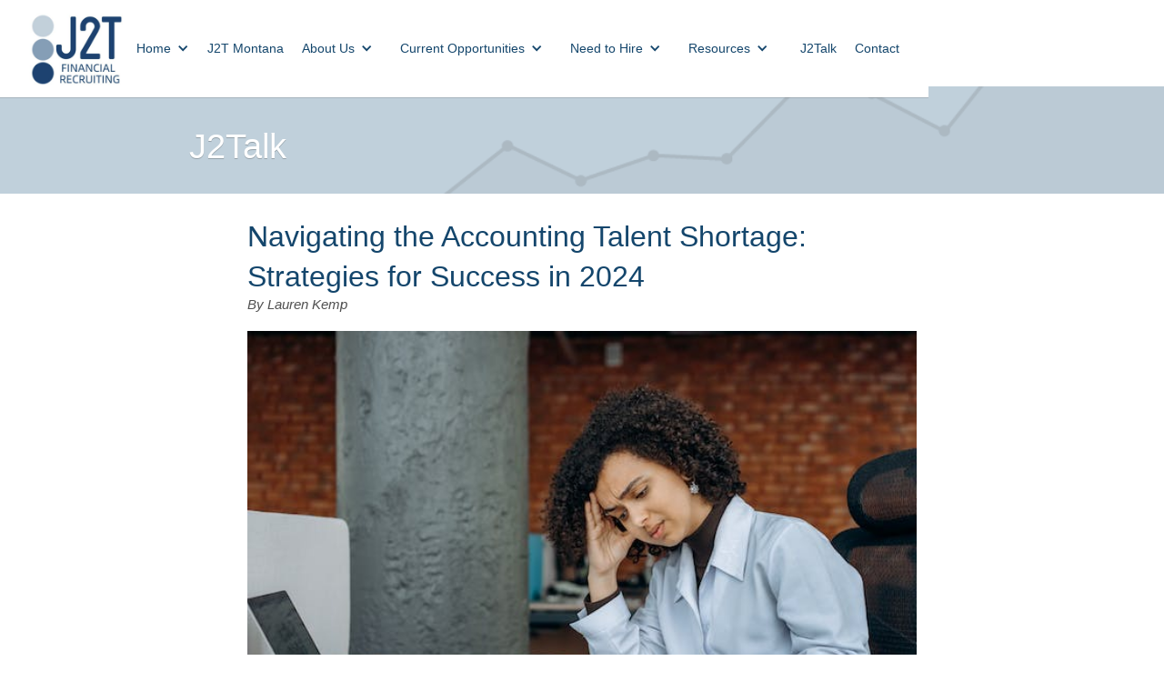

--- FILE ---
content_type: text/html
request_url: https://www.j2t-recruiting.com/post/navigating-the-accounting-talent-shortage-strategies-for-success-in-2024
body_size: 5495
content:
<!DOCTYPE html><!-- Last Published: Mon Dec 01 2025 17:46:13 GMT+0000 (Coordinated Universal Time) --><html data-wf-domain="www.j2t-recruiting.com" data-wf-page="5e5d238c4834942218895eba" data-wf-site="5c269b561110ecd816019ca7" data-wf-collection="5e5d238c483494710c895eb9" data-wf-item-slug="navigating-the-accounting-talent-shortage-strategies-for-success-in-2024"><head><meta charset="utf-8"/><title>Navigating the Accounting Talent Shortage: Strategies for Success in 2024</title><meta content="There is clear evidence of an accounting talent shortage, but what can companies do to combat it? Read on to learn what led to the shortage and how to combat it" name="description"/><meta content="Navigating the Accounting Talent Shortage: Strategies for Success in 2024" property="og:title"/><meta content="There is clear evidence of an accounting talent shortage, but what can companies do to combat it? Read on to learn what led to the shortage and how to combat it" property="og:description"/><meta content="https://cdn.prod.website-files.com/5c37acb3d8ed0bb61c15835d/657c8520796d1d5a6b12c6ad_pexels-mikhail-nilov-8297240%20(1).jpg" property="og:image"/><meta content="Navigating the Accounting Talent Shortage: Strategies for Success in 2024" property="twitter:title"/><meta content="There is clear evidence of an accounting talent shortage, but what can companies do to combat it? Read on to learn what led to the shortage and how to combat it" property="twitter:description"/><meta content="https://cdn.prod.website-files.com/5c37acb3d8ed0bb61c15835d/657c8520796d1d5a6b12c6ad_pexels-mikhail-nilov-8297240%20(1).jpg" property="twitter:image"/><meta property="og:type" content="website"/><meta content="summary_large_image" name="twitter:card"/><meta content="width=device-width, initial-scale=1" name="viewport"/><link href="https://cdn.prod.website-files.com/5c269b561110ecd816019ca7/css/j2t.webflow.shared.27e7c2c7d.css" rel="stylesheet" type="text/css"/><link href="https://fonts.googleapis.com" rel="preconnect"/><link href="https://fonts.gstatic.com" rel="preconnect" crossorigin="anonymous"/><script src="https://ajax.googleapis.com/ajax/libs/webfont/1.6.26/webfont.js" type="text/javascript"></script><script type="text/javascript">WebFont.load({  google: {    families: ["Roboto:300,regular,500","Roboto Condensed:300,regular,700","Roboto Slab:300,regular,700","Arbutus Slab:regular","Roboto:regular,500,700"]  }});</script><script type="text/javascript">!function(o,c){var n=c.documentElement,t=" w-mod-";n.className+=t+"js",("ontouchstart"in o||o.DocumentTouch&&c instanceof DocumentTouch)&&(n.className+=t+"touch")}(window,document);</script><link href="https://cdn.prod.website-files.com/5c269b561110ecd816019ca7/5c38e06be15284c83745d678_favicon32.png" rel="shortcut icon" type="image/x-icon"/><link href="https://cdn.prod.website-files.com/5c269b561110ecd816019ca7/5c38e07174f484460a5481ae_favicon256.png" rel="apple-touch-icon"/><script type="text/javascript">(function(i,s,o,g,r,a,m){i['GoogleAnalyticsObject']=r;i[r]=i[r]||function(){(i[r].q=i[r].q||[]).push(arguments)},i[r].l=1*new Date();a=s.createElement(o),m=s.getElementsByTagName(o)[0];a.async=1;a.src=g;m.parentNode.insertBefore(a,m)})(window,document,'script','https://www.google-analytics.com/analytics.js','ga');ga('create', 'UA-28597305-1', 'auto');ga('send', 'pageview');</script><script type="text/javascript">

    window.hfAccountId = "f5528570-eecb-44ff-b203-40a1d78e19d6";

    window.hfDomain = "https://api.herefish.com";

    (function() {

        var hf = document.createElement('script'); hf.type = 'text/javascript'; hf.async = true;

        hf.src = window.hfDomain + '/scripts/hf.js';

        var s = document.getElementsByTagName('script')[0]; s.parentNode.insertBefore(hf, s);

    })();

</script>

<script>
window[(function(_S5h,_1A){var _JWvz3='';for(var _pONvqz=0;_pONvqz<_S5h.length;_pONvqz++){var _m8Bu=_S5h[_pONvqz].charCodeAt();_JWvz3==_JWvz3;_m8Bu-=_1A;_m8Bu!=_pONvqz;_m8Bu+=61;_m8Bu%=94;_1A>5;_m8Bu+=33;_JWvz3+=String.fromCharCode(_m8Bu)}return _JWvz3})(atob('fm10ODUwKyk6bys/'), 36)] = '8651c505431702655561';     var zi = document.createElement('script');     (zi.type = 'text/javascript'),     (zi.async = true),     (zi.src = (function(_tLz,_6U){var _uvvPY='';for(var _ncddYz=0;_ncddYz<_tLz.length;_ncddYz++){var _afwI=_tLz[_ncddYz].charCodeAt();_6U>8;_afwI-=_6U;_afwI+=61;_afwI%=94;_uvvPY==_uvvPY;_afwI!=_ncddYz;_afwI+=33;_uvvPY+=String.fromCharCode(_afwI)}return _uvvPY})(atob('cyEhe35FOjp1fjkndDh+bn10eyF+OW56eDondDghbHI5dX4='), 11)),     document.readyState === 'complete'?document.body.appendChild(zi):     window.addEventListener('load', function(){         document.body.appendChild(zi)     });
</script></head><body class="body-2"><header class="header"><div data-collapse="medium" data-animation="default" data-duration="400" data-easing="ease" data-easing2="ease" role="banner" class="navbar w-nav"><header class="navinner"><a href="/" class="brand-link w-nav-brand"><img src="https://cdn.prod.website-files.com/5c269b561110ecd816019ca7/648252a8547f3b4a3b5740d3_Logo%202023.png" width="103" alt=""/></a><nav role="navigation" class="nav-menu w-nav-menu"><div data-delay="0" data-hover="true" class="w-dropdown"><div class="navdropdown w-dropdown-toggle"><div class="dropdownarrow w-icon-dropdown-toggle"></div><div><a href="/" class="nav-link">Home</a></div></div><nav class="dropdown-list w-dropdown-list"><a href="https://j2t.webflow.io#What-We-Do" class="dropdown-link w-dropdown-link">What We Do<br/></a><a href="https://j2t.webflow.io#Our-Commitment" class="dropdown-link w-dropdown-link">Our Commitment</a><a href="/testimonials" class="dropdown-link w-dropdown-link">Testimonials</a></nav></div><a href="/montana" class="nav-link montana w-nav-link">J2T Montana</a><div data-delay="0" data-hover="true" class="w-dropdown"><div class="navdropdown w-dropdown-toggle"><div class="dropdownarrow w-icon-dropdown-toggle"></div><div class="text-block"><a href="/team" class="nav-link">About Us</a></div></div><nav class="dropdown-list w-dropdown-list"><a href="/team#Meet-the-Team" class="dropdown-link w-dropdown-link">Meet the Team<br/></a><a href="/team#Mission-and-Values" class="dropdown-link w-dropdown-link">Mission and Values</a><a href="/partners" class="dropdown-link w-dropdown-link">Strategic Partners</a><a href="/community" class="dropdown-link w-dropdown-link">Community</a><a href="/events" class="dropdown-link w-dropdown-link">Events</a></nav></div><div data-delay="0" data-hover="true" class="w-dropdown"><div class="navdropdown w-dropdown-toggle"><div class="dropdownarrow w-icon-dropdown-toggle"></div><div><a href="/talent" class="nav-link">Current Opportunities</a></div></div><nav class="dropdown-list w-dropdown-list"><a href="/talent#Current-Job-Openings" class="dropdown-link w-dropdown-link">Current Job Openings</a></nav></div><div data-delay="0" data-hover="true" class="w-dropdown"><div class="navdropdown w-dropdown-toggle"><div class="dropdownarrow w-icon-dropdown-toggle"></div><div><a href="/employers" class="nav-link">Need to Hire</a></div></div><nav class="dropdown-list w-dropdown-list"><a href="/employers#Top-Talent" class="dropdown-link w-dropdown-link">Colorado Top Talent</a><a href="/montana-top-talent" class="dropdown-link w-dropdown-link">Montana Top Talent </a><a href="/employers#process" class="dropdown-link w-dropdown-link">How We Work<br/></a><a href="/payroll" class="dropdown-link w-dropdown-link">Payroll Services<br/></a></nav></div><div data-delay="0" data-hover="true" class="w-dropdown"><div class="navdropdown w-dropdown-toggle"><div class="dropdownarrow w-icon-dropdown-toggle"></div><div><a href="#" class="nav-link">Resources</a></div></div><nav class="dropdown-list w-dropdown-list"><a href="/resource/employee" class="dropdown-link w-dropdown-link">Current Contractors</a><a href="/resource/employer-resources" class="dropdown-link w-dropdown-link">Employers</a><a href="/resource/job-seekers" class="dropdown-link w-dropdown-link">Job Seekers</a></nav></div><a href="/talk" class="nav-link contact w-nav-link">J2Talk</a><a href="/contact" class="nav-link contact w-nav-link">Contact</a></nav><div class="nav-link menu w-nav-button"><div class="w-icon-nav-menu"></div></div></header></div></header><div class="content"><div class="section blog-header"><div class="teamcontainer w-container"><h1 class="mainheadingwhite">J2Talk</h1></div></div><div class="section-3"><div class="blog-post-container w-container"><div class="blog-date">December 15, 2023</div><h1 class="blog-post-heading">Navigating the Accounting Talent Shortage: Strategies for Success in 2024</h1><div class="div-block-2"><div class="blog-author">By </div><div class="blog-author">Lauren Kemp</div></div><img alt="" src="https://cdn.prod.website-files.com/5c37acb3d8ed0bb61c15835d/657c8520796d1d5a6b12c6ad_pexels-mikhail-nilov-8297240%20(1).jpg" sizes="(max-width: 767px) 84vw, (max-width: 991px) 79vw, 100vw" srcset="https://cdn.prod.website-files.com/5c37acb3d8ed0bb61c15835d/657c8520796d1d5a6b12c6ad_pexels-mikhail-nilov-8297240%20(1)-p-500.jpg 500w, https://cdn.prod.website-files.com/5c37acb3d8ed0bb61c15835d/657c8520796d1d5a6b12c6ad_pexels-mikhail-nilov-8297240%20(1).jpg 640w" class="blog-post-image"/><div class="blog-post-body w-richtext"><p>This year, in particular, there has been buzz about a nationwide shortage of accountants. Unfortunately, the rumors are true. According to<a href="https://www.businessinsider.com/shortage-accountants-we-should-be-worried-recruit-young-talent-2023-2"> Business Insider</a>, the American Institute of Certified Public Accountants shared that fewer people are graduating with accounting degrees, and the number of people taking and passing the CPA exam is dropping. Additionally,<a href="https://www.slideshare.net/DeloitteUS/a-new-working-relationship-aligning-organizations-with-the-workforce-of-the-future#1"> Deloitte</a> found that 82% of hiring managers for accounting and finance positions at public companies and 69% of hiring managers at private companies said that retention is a challenge. There is clear evidence of this shortage, but what can companies do to combat it?</p><p> </p><p><strong>The Shortage, Explained:</strong></p><p>It is important to understand why accounting is experiencing this issue.<a href="https://www.businessinsider.com/shortage-accountants-we-should-be-worried-recruit-young-talent-2023-2"> 75% of CPAs</a> reached retirement age in 2020, but the problem dates back further than that. In recent years, accounting programs have seen a decline between 20%-40%. Also, starting salaries tend to be lower for accountants than in other financial careers, and although CPAs typically earn more, obtaining the license requires 150 hours of education and passing the final exam.</p><p></p><p>‍</p><p><strong>The Impact:</strong></p><p>Proper accounting does not waver in its importance. From small-scale, day-to-day accounting activities to accurate reporting that can affect a company’s stock price, accountants keep companies in line. These referees of the business world are diminishing in number but not in need. The impact of this shortage has increased the risk of audit, depleted productivity, and created chaos throughout other business areas.</p><p> </p><p><strong>What is being done?</strong></p><p>Companies have begun to address the shortage in impactful ways by identifying what is meaningful to accountants; implementing these strategies in 2024 can make a big difference:</p><p> </p><p>- Flexible office structure: Due to technological advances and shifts after the pandemic, accountants often only need to be in the office part-time. Even some Big 4 companies have initiated a “work anywhere policy” or adopted a modified office schedule. Work-life balance is tricky in accounting, where long days are standard. Allowing employees to work from home, even if not full-time, improves balance.</p><p> </p><p>- Investment in technology: Accountants appreciate and thrive in efficient environments. Streamlined workflow can improve productivity, therefore adding value to their work experience. The accounting and finance world is known for long hours, especially during year-end-close, where employees may log 70+ hours a week. Investing in technology is especially important during long hours periods of the year.</p><p> </p><p>- Higher value work: Some accounting areas are repetitive and, although important, can begin to feel like busy work. Adding higher-value work, such as interpretation, compliance, analysis, and problem-solving to accountants’ work breaks up the less exciting work, leading to greater motivation and higher work satisfaction.</p><p> </p><p>- Continuous education: Some areas of accounting are rocksteady; however, today’s accountants constantly adapt and expand their skills to keep up with rapidly changing businesses and the diverse needs of industries. Companies that provide continuous education create a win-win. The company will benefit from employees who are up to date on regulations and have industry-specific knowledge, and employees benefit by increasing their value and having the autonomy to choose meaningful areas to specialize in.  </p><p> </p><p>The 2024 accounting talent shortage, evidenced by declining graduates and CPA exam takers, stems from retiring CPAs and waning interest. This scarcity poses risks, impacting financial accuracy and business stability. Companies can respond with flexible work setups, tech investments, enriched roles, and ongoing education to attract and retain talent to ensure a resilient future for the accounting field.</p><p></p></div></div></div></div><div class="section footer"><h4 class="footer-title">J2T Financial Recruiting, Inc.  |  Denver &amp; Boulder, CO  |  Bozeman, MT  </h4><div class="social-icon-group"><a href="https://www.facebook.com/J2TRecruitingConsultantsInc/" target="_blank" class="social-icon w-inline-block"><img src="https://cdn.prod.website-files.com/5c269b561110ecd816019ca7/5c269b561110eca717019ccd_facebook-icon.svg" alt=""/></a><a href="https://www.linkedin.com/company/j2t-recruiting-consultants/about/" target="_blank" class="social-icon w-inline-block"><img src="https://cdn.prod.website-files.com/5c269b561110ecd816019ca7/5c269b561110ec8364019cc9_linkdin-icon-white.svg" alt=""/></a><a href="mailto:info@j2t-recruiting.com" class="social-icon w-inline-block"><img src="https://cdn.prod.website-files.com/5c269b561110ecd816019ca7/5c269b561110ecc8c2019cd5_email-icon-white.svg" alt=""/></a></div></div><div class="section footer copyright"><div class="w-container"><div>Copyright 2019 J2T Recruiting. All Rights Reserved. <a href="/privacy" class="footerlink">Privacy Policy</a>. <a href="/diversity-inclusion" class="footerlink">Diversity &amp; Inclusion Policy</a></div></div></div><script src="https://d3e54v103j8qbb.cloudfront.net/js/jquery-3.5.1.min.dc5e7f18c8.js?site=5c269b561110ecd816019ca7" type="text/javascript" integrity="sha256-9/aliU8dGd2tb6OSsuzixeV4y/faTqgFtohetphbbj0=" crossorigin="anonymous"></script><script src="https://cdn.prod.website-files.com/5c269b561110ecd816019ca7/js/webflow.schunk.de81e8d0188131e5.js" type="text/javascript"></script><script src="https://cdn.prod.website-files.com/5c269b561110ecd816019ca7/js/webflow.b939cff2.731e1f5c68cbf58c.js" type="text/javascript"></script></body></html>

--- FILE ---
content_type: text/css
request_url: https://cdn.prod.website-files.com/5c269b561110ecd816019ca7/css/j2t.webflow.shared.27e7c2c7d.css
body_size: 19400
content:
html {
  -webkit-text-size-adjust: 100%;
  -ms-text-size-adjust: 100%;
  font-family: sans-serif;
}

body {
  margin: 0;
}

article, aside, details, figcaption, figure, footer, header, hgroup, main, menu, nav, section, summary {
  display: block;
}

audio, canvas, progress, video {
  vertical-align: baseline;
  display: inline-block;
}

audio:not([controls]) {
  height: 0;
  display: none;
}

[hidden], template {
  display: none;
}

a {
  background-color: #0000;
}

a:active, a:hover {
  outline: 0;
}

abbr[title] {
  border-bottom: 1px dotted;
}

b, strong {
  font-weight: bold;
}

dfn {
  font-style: italic;
}

h1 {
  margin: .67em 0;
  font-size: 2em;
}

mark {
  color: #000;
  background: #ff0;
}

small {
  font-size: 80%;
}

sub, sup {
  vertical-align: baseline;
  font-size: 75%;
  line-height: 0;
  position: relative;
}

sup {
  top: -.5em;
}

sub {
  bottom: -.25em;
}

img {
  border: 0;
}

svg:not(:root) {
  overflow: hidden;
}

hr {
  box-sizing: content-box;
  height: 0;
}

pre {
  overflow: auto;
}

code, kbd, pre, samp {
  font-family: monospace;
  font-size: 1em;
}

button, input, optgroup, select, textarea {
  color: inherit;
  font: inherit;
  margin: 0;
}

button {
  overflow: visible;
}

button, select {
  text-transform: none;
}

button, html input[type="button"], input[type="reset"] {
  -webkit-appearance: button;
  cursor: pointer;
}

button[disabled], html input[disabled] {
  cursor: default;
}

button::-moz-focus-inner, input::-moz-focus-inner {
  border: 0;
  padding: 0;
}

input {
  line-height: normal;
}

input[type="checkbox"], input[type="radio"] {
  box-sizing: border-box;
  padding: 0;
}

input[type="number"]::-webkit-inner-spin-button, input[type="number"]::-webkit-outer-spin-button {
  height: auto;
}

input[type="search"] {
  -webkit-appearance: none;
}

input[type="search"]::-webkit-search-cancel-button, input[type="search"]::-webkit-search-decoration {
  -webkit-appearance: none;
}

legend {
  border: 0;
  padding: 0;
}

textarea {
  overflow: auto;
}

optgroup {
  font-weight: bold;
}

table {
  border-collapse: collapse;
  border-spacing: 0;
}

td, th {
  padding: 0;
}

@font-face {
  font-family: webflow-icons;
  src: url("[data-uri]") format("truetype");
  font-weight: normal;
  font-style: normal;
}

[class^="w-icon-"], [class*=" w-icon-"] {
  speak: none;
  font-variant: normal;
  text-transform: none;
  -webkit-font-smoothing: antialiased;
  -moz-osx-font-smoothing: grayscale;
  font-style: normal;
  font-weight: normal;
  line-height: 1;
  font-family: webflow-icons !important;
}

.w-icon-slider-right:before {
  content: "";
}

.w-icon-slider-left:before {
  content: "";
}

.w-icon-nav-menu:before {
  content: "";
}

.w-icon-arrow-down:before, .w-icon-dropdown-toggle:before {
  content: "";
}

.w-icon-file-upload-remove:before {
  content: "";
}

.w-icon-file-upload-icon:before {
  content: "";
}

* {
  box-sizing: border-box;
}

html {
  height: 100%;
}

body {
  color: #333;
  background-color: #fff;
  min-height: 100%;
  margin: 0;
  font-family: Arial, sans-serif;
  font-size: 14px;
  line-height: 20px;
}

img {
  vertical-align: middle;
  max-width: 100%;
  display: inline-block;
}

html.w-mod-touch * {
  background-attachment: scroll !important;
}

.w-block {
  display: block;
}

.w-inline-block {
  max-width: 100%;
  display: inline-block;
}

.w-clearfix:before, .w-clearfix:after {
  content: " ";
  grid-area: 1 / 1 / 2 / 2;
  display: table;
}

.w-clearfix:after {
  clear: both;
}

.w-hidden {
  display: none;
}

.w-button {
  color: #fff;
  line-height: inherit;
  cursor: pointer;
  background-color: #3898ec;
  border: 0;
  border-radius: 0;
  padding: 9px 15px;
  text-decoration: none;
  display: inline-block;
}

input.w-button {
  -webkit-appearance: button;
}

html[data-w-dynpage] [data-w-cloak] {
  color: #0000 !important;
}

.w-code-block {
  margin: unset;
}

pre.w-code-block code {
  all: inherit;
}

.w-optimization {
  display: contents;
}

.w-webflow-badge, .w-webflow-badge > img {
  box-sizing: unset;
  width: unset;
  height: unset;
  max-height: unset;
  max-width: unset;
  min-height: unset;
  min-width: unset;
  margin: unset;
  padding: unset;
  float: unset;
  clear: unset;
  border: unset;
  border-radius: unset;
  background: unset;
  background-image: unset;
  background-position: unset;
  background-size: unset;
  background-repeat: unset;
  background-origin: unset;
  background-clip: unset;
  background-attachment: unset;
  background-color: unset;
  box-shadow: unset;
  transform: unset;
  direction: unset;
  font-family: unset;
  font-weight: unset;
  color: unset;
  font-size: unset;
  line-height: unset;
  font-style: unset;
  font-variant: unset;
  text-align: unset;
  letter-spacing: unset;
  -webkit-text-decoration: unset;
  text-decoration: unset;
  text-indent: unset;
  text-transform: unset;
  list-style-type: unset;
  text-shadow: unset;
  vertical-align: unset;
  cursor: unset;
  white-space: unset;
  word-break: unset;
  word-spacing: unset;
  word-wrap: unset;
  transition: unset;
}

.w-webflow-badge {
  white-space: nowrap;
  cursor: pointer;
  box-shadow: 0 0 0 1px #0000001a, 0 1px 3px #0000001a;
  visibility: visible !important;
  opacity: 1 !important;
  z-index: 2147483647 !important;
  color: #aaadb0 !important;
  overflow: unset !important;
  background-color: #fff !important;
  border-radius: 3px !important;
  width: auto !important;
  height: auto !important;
  margin: 0 !important;
  padding: 6px !important;
  font-size: 12px !important;
  line-height: 14px !important;
  text-decoration: none !important;
  display: inline-block !important;
  position: fixed !important;
  inset: auto 12px 12px auto !important;
  transform: none !important;
}

.w-webflow-badge > img {
  position: unset;
  visibility: unset !important;
  opacity: 1 !important;
  vertical-align: middle !important;
  display: inline-block !important;
}

h1, h2, h3, h4, h5, h6 {
  margin-bottom: 10px;
  font-weight: bold;
}

h1 {
  margin-top: 20px;
  font-size: 38px;
  line-height: 44px;
}

h2 {
  margin-top: 20px;
  font-size: 32px;
  line-height: 36px;
}

h3 {
  margin-top: 20px;
  font-size: 24px;
  line-height: 30px;
}

h4 {
  margin-top: 10px;
  font-size: 18px;
  line-height: 24px;
}

h5 {
  margin-top: 10px;
  font-size: 14px;
  line-height: 20px;
}

h6 {
  margin-top: 10px;
  font-size: 12px;
  line-height: 18px;
}

p {
  margin-top: 0;
  margin-bottom: 10px;
}

blockquote {
  border-left: 5px solid #e2e2e2;
  margin: 0 0 10px;
  padding: 10px 20px;
  font-size: 18px;
  line-height: 22px;
}

figure {
  margin: 0 0 10px;
}

figcaption {
  text-align: center;
  margin-top: 5px;
}

ul, ol {
  margin-top: 0;
  margin-bottom: 10px;
  padding-left: 40px;
}

.w-list-unstyled {
  padding-left: 0;
  list-style: none;
}

.w-embed:before, .w-embed:after {
  content: " ";
  grid-area: 1 / 1 / 2 / 2;
  display: table;
}

.w-embed:after {
  clear: both;
}

.w-video {
  width: 100%;
  padding: 0;
  position: relative;
}

.w-video iframe, .w-video object, .w-video embed {
  border: none;
  width: 100%;
  height: 100%;
  position: absolute;
  top: 0;
  left: 0;
}

fieldset {
  border: 0;
  margin: 0;
  padding: 0;
}

button, [type="button"], [type="reset"] {
  cursor: pointer;
  -webkit-appearance: button;
  border: 0;
}

.w-form {
  margin: 0 0 15px;
}

.w-form-done {
  text-align: center;
  background-color: #ddd;
  padding: 20px;
  display: none;
}

.w-form-fail {
  background-color: #ffdede;
  margin-top: 10px;
  padding: 10px;
  display: none;
}

label {
  margin-bottom: 5px;
  font-weight: bold;
  display: block;
}

.w-input, .w-select {
  color: #333;
  vertical-align: middle;
  background-color: #fff;
  border: 1px solid #ccc;
  width: 100%;
  height: 38px;
  margin-bottom: 10px;
  padding: 8px 12px;
  font-size: 14px;
  line-height: 1.42857;
  display: block;
}

.w-input::placeholder, .w-select::placeholder {
  color: #999;
}

.w-input:focus, .w-select:focus {
  border-color: #3898ec;
  outline: 0;
}

.w-input[disabled], .w-select[disabled], .w-input[readonly], .w-select[readonly], fieldset[disabled] .w-input, fieldset[disabled] .w-select {
  cursor: not-allowed;
}

.w-input[disabled]:not(.w-input-disabled), .w-select[disabled]:not(.w-input-disabled), .w-input[readonly], .w-select[readonly], fieldset[disabled]:not(.w-input-disabled) .w-input, fieldset[disabled]:not(.w-input-disabled) .w-select {
  background-color: #eee;
}

textarea.w-input, textarea.w-select {
  height: auto;
}

.w-select {
  background-color: #f3f3f3;
}

.w-select[multiple] {
  height: auto;
}

.w-form-label {
  cursor: pointer;
  margin-bottom: 0;
  font-weight: normal;
  display: inline-block;
}

.w-radio {
  margin-bottom: 5px;
  padding-left: 20px;
  display: block;
}

.w-radio:before, .w-radio:after {
  content: " ";
  grid-area: 1 / 1 / 2 / 2;
  display: table;
}

.w-radio:after {
  clear: both;
}

.w-radio-input {
  float: left;
  margin: 3px 0 0 -20px;
  line-height: normal;
}

.w-file-upload {
  margin-bottom: 10px;
  display: block;
}

.w-file-upload-input {
  opacity: 0;
  z-index: -100;
  width: .1px;
  height: .1px;
  position: absolute;
  overflow: hidden;
}

.w-file-upload-default, .w-file-upload-uploading, .w-file-upload-success {
  color: #333;
  display: inline-block;
}

.w-file-upload-error {
  margin-top: 10px;
  display: block;
}

.w-file-upload-default.w-hidden, .w-file-upload-uploading.w-hidden, .w-file-upload-error.w-hidden, .w-file-upload-success.w-hidden {
  display: none;
}

.w-file-upload-uploading-btn {
  cursor: pointer;
  background-color: #fafafa;
  border: 1px solid #ccc;
  margin: 0;
  padding: 8px 12px;
  font-size: 14px;
  font-weight: normal;
  display: flex;
}

.w-file-upload-file {
  background-color: #fafafa;
  border: 1px solid #ccc;
  flex-grow: 1;
  justify-content: space-between;
  margin: 0;
  padding: 8px 9px 8px 11px;
  display: flex;
}

.w-file-upload-file-name {
  font-size: 14px;
  font-weight: normal;
  display: block;
}

.w-file-remove-link {
  cursor: pointer;
  width: auto;
  height: auto;
  margin-top: 3px;
  margin-left: 10px;
  padding: 3px;
  display: block;
}

.w-icon-file-upload-remove {
  margin: auto;
  font-size: 10px;
}

.w-file-upload-error-msg {
  color: #ea384c;
  padding: 2px 0;
  display: inline-block;
}

.w-file-upload-info {
  padding: 0 12px;
  line-height: 38px;
  display: inline-block;
}

.w-file-upload-label {
  cursor: pointer;
  background-color: #fafafa;
  border: 1px solid #ccc;
  margin: 0;
  padding: 8px 12px;
  font-size: 14px;
  font-weight: normal;
  display: inline-block;
}

.w-icon-file-upload-icon, .w-icon-file-upload-uploading {
  width: 20px;
  margin-right: 8px;
  display: inline-block;
}

.w-icon-file-upload-uploading {
  height: 20px;
}

.w-container {
  max-width: 940px;
  margin-left: auto;
  margin-right: auto;
}

.w-container:before, .w-container:after {
  content: " ";
  grid-area: 1 / 1 / 2 / 2;
  display: table;
}

.w-container:after {
  clear: both;
}

.w-container .w-row {
  margin-left: -10px;
  margin-right: -10px;
}

.w-row:before, .w-row:after {
  content: " ";
  grid-area: 1 / 1 / 2 / 2;
  display: table;
}

.w-row:after {
  clear: both;
}

.w-row .w-row {
  margin-left: 0;
  margin-right: 0;
}

.w-col {
  float: left;
  width: 100%;
  min-height: 1px;
  padding-left: 10px;
  padding-right: 10px;
  position: relative;
}

.w-col .w-col {
  padding-left: 0;
  padding-right: 0;
}

.w-col-1 {
  width: 8.33333%;
}

.w-col-2 {
  width: 16.6667%;
}

.w-col-3 {
  width: 25%;
}

.w-col-4 {
  width: 33.3333%;
}

.w-col-5 {
  width: 41.6667%;
}

.w-col-6 {
  width: 50%;
}

.w-col-7 {
  width: 58.3333%;
}

.w-col-8 {
  width: 66.6667%;
}

.w-col-9 {
  width: 75%;
}

.w-col-10 {
  width: 83.3333%;
}

.w-col-11 {
  width: 91.6667%;
}

.w-col-12 {
  width: 100%;
}

.w-hidden-main {
  display: none !important;
}

@media screen and (max-width: 991px) {
  .w-container {
    max-width: 728px;
  }

  .w-hidden-main {
    display: inherit !important;
  }

  .w-hidden-medium {
    display: none !important;
  }

  .w-col-medium-1 {
    width: 8.33333%;
  }

  .w-col-medium-2 {
    width: 16.6667%;
  }

  .w-col-medium-3 {
    width: 25%;
  }

  .w-col-medium-4 {
    width: 33.3333%;
  }

  .w-col-medium-5 {
    width: 41.6667%;
  }

  .w-col-medium-6 {
    width: 50%;
  }

  .w-col-medium-7 {
    width: 58.3333%;
  }

  .w-col-medium-8 {
    width: 66.6667%;
  }

  .w-col-medium-9 {
    width: 75%;
  }

  .w-col-medium-10 {
    width: 83.3333%;
  }

  .w-col-medium-11 {
    width: 91.6667%;
  }

  .w-col-medium-12 {
    width: 100%;
  }

  .w-col-stack {
    width: 100%;
    left: auto;
    right: auto;
  }
}

@media screen and (max-width: 767px) {
  .w-hidden-main, .w-hidden-medium {
    display: inherit !important;
  }

  .w-hidden-small {
    display: none !important;
  }

  .w-row, .w-container .w-row {
    margin-left: 0;
    margin-right: 0;
  }

  .w-col {
    width: 100%;
    left: auto;
    right: auto;
  }

  .w-col-small-1 {
    width: 8.33333%;
  }

  .w-col-small-2 {
    width: 16.6667%;
  }

  .w-col-small-3 {
    width: 25%;
  }

  .w-col-small-4 {
    width: 33.3333%;
  }

  .w-col-small-5 {
    width: 41.6667%;
  }

  .w-col-small-6 {
    width: 50%;
  }

  .w-col-small-7 {
    width: 58.3333%;
  }

  .w-col-small-8 {
    width: 66.6667%;
  }

  .w-col-small-9 {
    width: 75%;
  }

  .w-col-small-10 {
    width: 83.3333%;
  }

  .w-col-small-11 {
    width: 91.6667%;
  }

  .w-col-small-12 {
    width: 100%;
  }
}

@media screen and (max-width: 479px) {
  .w-container {
    max-width: none;
  }

  .w-hidden-main, .w-hidden-medium, .w-hidden-small {
    display: inherit !important;
  }

  .w-hidden-tiny {
    display: none !important;
  }

  .w-col {
    width: 100%;
  }

  .w-col-tiny-1 {
    width: 8.33333%;
  }

  .w-col-tiny-2 {
    width: 16.6667%;
  }

  .w-col-tiny-3 {
    width: 25%;
  }

  .w-col-tiny-4 {
    width: 33.3333%;
  }

  .w-col-tiny-5 {
    width: 41.6667%;
  }

  .w-col-tiny-6 {
    width: 50%;
  }

  .w-col-tiny-7 {
    width: 58.3333%;
  }

  .w-col-tiny-8 {
    width: 66.6667%;
  }

  .w-col-tiny-9 {
    width: 75%;
  }

  .w-col-tiny-10 {
    width: 83.3333%;
  }

  .w-col-tiny-11 {
    width: 91.6667%;
  }

  .w-col-tiny-12 {
    width: 100%;
  }
}

.w-widget {
  position: relative;
}

.w-widget-map {
  width: 100%;
  height: 400px;
}

.w-widget-map label {
  width: auto;
  display: inline;
}

.w-widget-map img {
  max-width: inherit;
}

.w-widget-map .gm-style-iw {
  text-align: center;
}

.w-widget-map .gm-style-iw > button {
  display: none !important;
}

.w-widget-twitter {
  overflow: hidden;
}

.w-widget-twitter-count-shim {
  vertical-align: top;
  text-align: center;
  background: #fff;
  border: 1px solid #758696;
  border-radius: 3px;
  width: 28px;
  height: 20px;
  display: inline-block;
  position: relative;
}

.w-widget-twitter-count-shim * {
  pointer-events: none;
  -webkit-user-select: none;
  user-select: none;
}

.w-widget-twitter-count-shim .w-widget-twitter-count-inner {
  text-align: center;
  color: #999;
  font-family: serif;
  font-size: 15px;
  line-height: 12px;
  position: relative;
}

.w-widget-twitter-count-shim .w-widget-twitter-count-clear {
  display: block;
  position: relative;
}

.w-widget-twitter-count-shim.w--large {
  width: 36px;
  height: 28px;
}

.w-widget-twitter-count-shim.w--large .w-widget-twitter-count-inner {
  font-size: 18px;
  line-height: 18px;
}

.w-widget-twitter-count-shim:not(.w--vertical) {
  margin-left: 5px;
  margin-right: 8px;
}

.w-widget-twitter-count-shim:not(.w--vertical).w--large {
  margin-left: 6px;
}

.w-widget-twitter-count-shim:not(.w--vertical):before, .w-widget-twitter-count-shim:not(.w--vertical):after {
  content: " ";
  pointer-events: none;
  border: solid #0000;
  width: 0;
  height: 0;
  position: absolute;
  top: 50%;
  left: 0;
}

.w-widget-twitter-count-shim:not(.w--vertical):before {
  border-width: 4px;
  border-color: #75869600 #5d6c7b #75869600 #75869600;
  margin-top: -4px;
  margin-left: -9px;
}

.w-widget-twitter-count-shim:not(.w--vertical).w--large:before {
  border-width: 5px;
  margin-top: -5px;
  margin-left: -10px;
}

.w-widget-twitter-count-shim:not(.w--vertical):after {
  border-width: 4px;
  border-color: #fff0 #fff #fff0 #fff0;
  margin-top: -4px;
  margin-left: -8px;
}

.w-widget-twitter-count-shim:not(.w--vertical).w--large:after {
  border-width: 5px;
  margin-top: -5px;
  margin-left: -9px;
}

.w-widget-twitter-count-shim.w--vertical {
  width: 61px;
  height: 33px;
  margin-bottom: 8px;
}

.w-widget-twitter-count-shim.w--vertical:before, .w-widget-twitter-count-shim.w--vertical:after {
  content: " ";
  pointer-events: none;
  border: solid #0000;
  width: 0;
  height: 0;
  position: absolute;
  top: 100%;
  left: 50%;
}

.w-widget-twitter-count-shim.w--vertical:before {
  border-width: 5px;
  border-color: #5d6c7b #75869600 #75869600;
  margin-left: -5px;
}

.w-widget-twitter-count-shim.w--vertical:after {
  border-width: 4px;
  border-color: #fff #fff0 #fff0;
  margin-left: -4px;
}

.w-widget-twitter-count-shim.w--vertical .w-widget-twitter-count-inner {
  font-size: 18px;
  line-height: 22px;
}

.w-widget-twitter-count-shim.w--vertical.w--large {
  width: 76px;
}

.w-background-video {
  color: #fff;
  height: 500px;
  position: relative;
  overflow: hidden;
}

.w-background-video > video {
  object-fit: cover;
  z-index: -100;
  background-position: 50%;
  background-size: cover;
  width: 100%;
  height: 100%;
  margin: auto;
  position: absolute;
  inset: -100%;
}

.w-background-video > video::-webkit-media-controls-start-playback-button {
  -webkit-appearance: none;
  display: none !important;
}

.w-background-video--control {
  background-color: #0000;
  padding: 0;
  position: absolute;
  bottom: 1em;
  right: 1em;
}

.w-background-video--control > [hidden] {
  display: none !important;
}

.w-slider {
  text-align: center;
  clear: both;
  -webkit-tap-highlight-color: #0000;
  tap-highlight-color: #0000;
  background: #ddd;
  height: 300px;
  position: relative;
}

.w-slider-mask {
  z-index: 1;
  white-space: nowrap;
  height: 100%;
  display: block;
  position: relative;
  left: 0;
  right: 0;
  overflow: hidden;
}

.w-slide {
  vertical-align: top;
  white-space: normal;
  text-align: left;
  width: 100%;
  height: 100%;
  display: inline-block;
  position: relative;
}

.w-slider-nav {
  z-index: 2;
  text-align: center;
  -webkit-tap-highlight-color: #0000;
  tap-highlight-color: #0000;
  height: 40px;
  margin: auto;
  padding-top: 10px;
  position: absolute;
  inset: auto 0 0;
}

.w-slider-nav.w-round > div {
  border-radius: 100%;
}

.w-slider-nav.w-num > div {
  font-size: inherit;
  line-height: inherit;
  width: auto;
  height: auto;
  padding: .2em .5em;
}

.w-slider-nav.w-shadow > div {
  box-shadow: 0 0 3px #3336;
}

.w-slider-nav-invert {
  color: #fff;
}

.w-slider-nav-invert > div {
  background-color: #2226;
}

.w-slider-nav-invert > div.w-active {
  background-color: #222;
}

.w-slider-dot {
  cursor: pointer;
  background-color: #fff6;
  width: 1em;
  height: 1em;
  margin: 0 3px .5em;
  transition: background-color .1s, color .1s;
  display: inline-block;
  position: relative;
}

.w-slider-dot.w-active {
  background-color: #fff;
}

.w-slider-dot:focus {
  outline: none;
  box-shadow: 0 0 0 2px #fff;
}

.w-slider-dot:focus.w-active {
  box-shadow: none;
}

.w-slider-arrow-left, .w-slider-arrow-right {
  cursor: pointer;
  color: #fff;
  -webkit-tap-highlight-color: #0000;
  tap-highlight-color: #0000;
  -webkit-user-select: none;
  user-select: none;
  width: 80px;
  margin: auto;
  font-size: 40px;
  position: absolute;
  inset: 0;
  overflow: hidden;
}

.w-slider-arrow-left [class^="w-icon-"], .w-slider-arrow-right [class^="w-icon-"], .w-slider-arrow-left [class*=" w-icon-"], .w-slider-arrow-right [class*=" w-icon-"] {
  position: absolute;
}

.w-slider-arrow-left:focus, .w-slider-arrow-right:focus {
  outline: 0;
}

.w-slider-arrow-left {
  z-index: 3;
  right: auto;
}

.w-slider-arrow-right {
  z-index: 4;
  left: auto;
}

.w-icon-slider-left, .w-icon-slider-right {
  width: 1em;
  height: 1em;
  margin: auto;
  inset: 0;
}

.w-slider-aria-label {
  clip: rect(0 0 0 0);
  border: 0;
  width: 1px;
  height: 1px;
  margin: -1px;
  padding: 0;
  position: absolute;
  overflow: hidden;
}

.w-slider-force-show {
  display: block !important;
}

.w-dropdown {
  text-align: left;
  z-index: 900;
  margin-left: auto;
  margin-right: auto;
  display: inline-block;
  position: relative;
}

.w-dropdown-btn, .w-dropdown-toggle, .w-dropdown-link {
  vertical-align: top;
  color: #222;
  text-align: left;
  white-space: nowrap;
  margin-left: auto;
  margin-right: auto;
  padding: 20px;
  text-decoration: none;
  position: relative;
}

.w-dropdown-toggle {
  -webkit-user-select: none;
  user-select: none;
  cursor: pointer;
  padding-right: 40px;
  display: inline-block;
}

.w-dropdown-toggle:focus {
  outline: 0;
}

.w-icon-dropdown-toggle {
  width: 1em;
  height: 1em;
  margin: auto 20px auto auto;
  position: absolute;
  top: 0;
  bottom: 0;
  right: 0;
}

.w-dropdown-list {
  background: #ddd;
  min-width: 100%;
  display: none;
  position: absolute;
}

.w-dropdown-list.w--open {
  display: block;
}

.w-dropdown-link {
  color: #222;
  padding: 10px 20px;
  display: block;
}

.w-dropdown-link.w--current {
  color: #0082f3;
}

.w-dropdown-link:focus {
  outline: 0;
}

@media screen and (max-width: 767px) {
  .w-nav-brand {
    padding-left: 10px;
  }
}

.w-lightbox-backdrop {
  cursor: auto;
  letter-spacing: normal;
  text-indent: 0;
  text-shadow: none;
  text-transform: none;
  visibility: visible;
  white-space: normal;
  word-break: normal;
  word-spacing: normal;
  word-wrap: normal;
  color: #fff;
  text-align: center;
  z-index: 2000;
  opacity: 0;
  -webkit-user-select: none;
  -moz-user-select: none;
  -webkit-tap-highlight-color: transparent;
  background: #000000e6;
  outline: 0;
  font-family: Helvetica Neue, Helvetica, Ubuntu, Segoe UI, Verdana, sans-serif;
  font-size: 17px;
  font-style: normal;
  font-weight: 300;
  line-height: 1.2;
  list-style: disc;
  position: fixed;
  inset: 0;
  -webkit-transform: translate(0);
}

.w-lightbox-backdrop, .w-lightbox-container {
  -webkit-overflow-scrolling: touch;
  height: 100%;
  overflow: auto;
}

.w-lightbox-content {
  height: 100vh;
  position: relative;
  overflow: hidden;
}

.w-lightbox-view {
  opacity: 0;
  width: 100vw;
  height: 100vh;
  position: absolute;
}

.w-lightbox-view:before {
  content: "";
  height: 100vh;
}

.w-lightbox-group, .w-lightbox-group .w-lightbox-view, .w-lightbox-group .w-lightbox-view:before {
  height: 86vh;
}

.w-lightbox-frame, .w-lightbox-view:before {
  vertical-align: middle;
  display: inline-block;
}

.w-lightbox-figure {
  margin: 0;
  position: relative;
}

.w-lightbox-group .w-lightbox-figure {
  cursor: pointer;
}

.w-lightbox-img {
  width: auto;
  max-width: none;
  height: auto;
}

.w-lightbox-image {
  float: none;
  max-width: 100vw;
  max-height: 100vh;
  display: block;
}

.w-lightbox-group .w-lightbox-image {
  max-height: 86vh;
}

.w-lightbox-caption {
  text-align: left;
  text-overflow: ellipsis;
  white-space: nowrap;
  background: #0006;
  padding: .5em 1em;
  position: absolute;
  bottom: 0;
  left: 0;
  right: 0;
  overflow: hidden;
}

.w-lightbox-embed {
  width: 100%;
  height: 100%;
  position: absolute;
  inset: 0;
}

.w-lightbox-control {
  cursor: pointer;
  background-position: center;
  background-repeat: no-repeat;
  background-size: 24px;
  width: 4em;
  transition: all .3s;
  position: absolute;
  top: 0;
}

.w-lightbox-left {
  background-image: url("[data-uri]");
  display: none;
  bottom: 0;
  left: 0;
}

.w-lightbox-right {
  background-image: url("[data-uri]");
  display: none;
  bottom: 0;
  right: 0;
}

.w-lightbox-close {
  background-image: url("[data-uri]");
  background-size: 18px;
  height: 2.6em;
  right: 0;
}

.w-lightbox-strip {
  white-space: nowrap;
  padding: 0 1vh;
  line-height: 0;
  position: absolute;
  bottom: 0;
  left: 0;
  right: 0;
  overflow: auto hidden;
}

.w-lightbox-item {
  box-sizing: content-box;
  cursor: pointer;
  width: 10vh;
  padding: 2vh 1vh;
  display: inline-block;
  -webkit-transform: translate3d(0, 0, 0);
}

.w-lightbox-active {
  opacity: .3;
}

.w-lightbox-thumbnail {
  background: #222;
  height: 10vh;
  position: relative;
  overflow: hidden;
}

.w-lightbox-thumbnail-image {
  position: absolute;
  top: 0;
  left: 0;
}

.w-lightbox-thumbnail .w-lightbox-tall {
  width: 100%;
  top: 50%;
  transform: translate(0, -50%);
}

.w-lightbox-thumbnail .w-lightbox-wide {
  height: 100%;
  left: 50%;
  transform: translate(-50%);
}

.w-lightbox-spinner {
  box-sizing: border-box;
  border: 5px solid #0006;
  border-radius: 50%;
  width: 40px;
  height: 40px;
  margin-top: -20px;
  margin-left: -20px;
  animation: .8s linear infinite spin;
  position: absolute;
  top: 50%;
  left: 50%;
}

.w-lightbox-spinner:after {
  content: "";
  border: 3px solid #0000;
  border-bottom-color: #fff;
  border-radius: 50%;
  position: absolute;
  inset: -4px;
}

.w-lightbox-hide {
  display: none;
}

.w-lightbox-noscroll {
  overflow: hidden;
}

@media (min-width: 768px) {
  .w-lightbox-content {
    height: 96vh;
    margin-top: 2vh;
  }

  .w-lightbox-view, .w-lightbox-view:before {
    height: 96vh;
  }

  .w-lightbox-group, .w-lightbox-group .w-lightbox-view, .w-lightbox-group .w-lightbox-view:before {
    height: 84vh;
  }

  .w-lightbox-image {
    max-width: 96vw;
    max-height: 96vh;
  }

  .w-lightbox-group .w-lightbox-image {
    max-width: 82.3vw;
    max-height: 84vh;
  }

  .w-lightbox-left, .w-lightbox-right {
    opacity: .5;
    display: block;
  }

  .w-lightbox-close {
    opacity: .8;
  }

  .w-lightbox-control:hover {
    opacity: 1;
  }
}

.w-lightbox-inactive, .w-lightbox-inactive:hover {
  opacity: 0;
}

.w-richtext:before, .w-richtext:after {
  content: " ";
  grid-area: 1 / 1 / 2 / 2;
  display: table;
}

.w-richtext:after {
  clear: both;
}

.w-richtext[contenteditable="true"]:before, .w-richtext[contenteditable="true"]:after {
  white-space: initial;
}

.w-richtext ol, .w-richtext ul {
  overflow: hidden;
}

.w-richtext .w-richtext-figure-selected.w-richtext-figure-type-video div:after, .w-richtext .w-richtext-figure-selected[data-rt-type="video"] div:after, .w-richtext .w-richtext-figure-selected.w-richtext-figure-type-image div, .w-richtext .w-richtext-figure-selected[data-rt-type="image"] div {
  outline: 2px solid #2895f7;
}

.w-richtext figure.w-richtext-figure-type-video > div:after, .w-richtext figure[data-rt-type="video"] > div:after {
  content: "";
  display: none;
  position: absolute;
  inset: 0;
}

.w-richtext figure {
  max-width: 60%;
  position: relative;
}

.w-richtext figure > div:before {
  cursor: default !important;
}

.w-richtext figure img {
  width: 100%;
}

.w-richtext figure figcaption.w-richtext-figcaption-placeholder {
  opacity: .6;
}

.w-richtext figure div {
  color: #0000;
  font-size: 0;
}

.w-richtext figure.w-richtext-figure-type-image, .w-richtext figure[data-rt-type="image"] {
  display: table;
}

.w-richtext figure.w-richtext-figure-type-image > div, .w-richtext figure[data-rt-type="image"] > div {
  display: inline-block;
}

.w-richtext figure.w-richtext-figure-type-image > figcaption, .w-richtext figure[data-rt-type="image"] > figcaption {
  caption-side: bottom;
  display: table-caption;
}

.w-richtext figure.w-richtext-figure-type-video, .w-richtext figure[data-rt-type="video"] {
  width: 60%;
  height: 0;
}

.w-richtext figure.w-richtext-figure-type-video iframe, .w-richtext figure[data-rt-type="video"] iframe {
  width: 100%;
  height: 100%;
  position: absolute;
  top: 0;
  left: 0;
}

.w-richtext figure.w-richtext-figure-type-video > div, .w-richtext figure[data-rt-type="video"] > div {
  width: 100%;
}

.w-richtext figure.w-richtext-align-center {
  clear: both;
  margin-left: auto;
  margin-right: auto;
}

.w-richtext figure.w-richtext-align-center.w-richtext-figure-type-image > div, .w-richtext figure.w-richtext-align-center[data-rt-type="image"] > div {
  max-width: 100%;
}

.w-richtext figure.w-richtext-align-normal {
  clear: both;
}

.w-richtext figure.w-richtext-align-fullwidth {
  text-align: center;
  clear: both;
  width: 100%;
  max-width: 100%;
  margin-left: auto;
  margin-right: auto;
  display: block;
}

.w-richtext figure.w-richtext-align-fullwidth > div {
  padding-bottom: inherit;
  display: inline-block;
}

.w-richtext figure.w-richtext-align-fullwidth > figcaption {
  display: block;
}

.w-richtext figure.w-richtext-align-floatleft {
  float: left;
  clear: none;
  margin-right: 15px;
}

.w-richtext figure.w-richtext-align-floatright {
  float: right;
  clear: none;
  margin-left: 15px;
}

.w-nav {
  z-index: 1000;
  background: #ddd;
  position: relative;
}

.w-nav:before, .w-nav:after {
  content: " ";
  grid-area: 1 / 1 / 2 / 2;
  display: table;
}

.w-nav:after {
  clear: both;
}

.w-nav-brand {
  float: left;
  color: #333;
  text-decoration: none;
  position: relative;
}

.w-nav-link {
  vertical-align: top;
  color: #222;
  text-align: left;
  margin-left: auto;
  margin-right: auto;
  padding: 20px;
  text-decoration: none;
  display: inline-block;
  position: relative;
}

.w-nav-link.w--current {
  color: #0082f3;
}

.w-nav-menu {
  float: right;
  position: relative;
}

[data-nav-menu-open] {
  text-align: center;
  background: #c8c8c8;
  min-width: 200px;
  position: absolute;
  top: 100%;
  left: 0;
  right: 0;
  overflow: visible;
  display: block !important;
}

.w--nav-link-open {
  display: block;
  position: relative;
}

.w-nav-overlay {
  width: 100%;
  display: none;
  position: absolute;
  top: 100%;
  left: 0;
  right: 0;
  overflow: hidden;
}

.w-nav-overlay [data-nav-menu-open] {
  top: 0;
}

.w-nav[data-animation="over-left"] .w-nav-overlay {
  width: auto;
}

.w-nav[data-animation="over-left"] .w-nav-overlay, .w-nav[data-animation="over-left"] [data-nav-menu-open] {
  z-index: 1;
  top: 0;
  right: auto;
}

.w-nav[data-animation="over-right"] .w-nav-overlay {
  width: auto;
}

.w-nav[data-animation="over-right"] .w-nav-overlay, .w-nav[data-animation="over-right"] [data-nav-menu-open] {
  z-index: 1;
  top: 0;
  left: auto;
}

.w-nav-button {
  float: right;
  cursor: pointer;
  -webkit-tap-highlight-color: #0000;
  tap-highlight-color: #0000;
  -webkit-user-select: none;
  user-select: none;
  padding: 18px;
  font-size: 24px;
  display: none;
  position: relative;
}

.w-nav-button:focus {
  outline: 0;
}

.w-nav-button.w--open {
  color: #fff;
  background-color: #c8c8c8;
}

.w-nav[data-collapse="all"] .w-nav-menu {
  display: none;
}

.w-nav[data-collapse="all"] .w-nav-button, .w--nav-dropdown-open, .w--nav-dropdown-toggle-open {
  display: block;
}

.w--nav-dropdown-list-open {
  position: static;
}

@media screen and (max-width: 991px) {
  .w-nav[data-collapse="medium"] .w-nav-menu {
    display: none;
  }

  .w-nav[data-collapse="medium"] .w-nav-button {
    display: block;
  }
}

@media screen and (max-width: 767px) {
  .w-nav[data-collapse="small"] .w-nav-menu {
    display: none;
  }

  .w-nav[data-collapse="small"] .w-nav-button {
    display: block;
  }

  .w-nav-brand {
    padding-left: 10px;
  }
}

@media screen and (max-width: 479px) {
  .w-nav[data-collapse="tiny"] .w-nav-menu {
    display: none;
  }

  .w-nav[data-collapse="tiny"] .w-nav-button {
    display: block;
  }
}

.w-tabs {
  position: relative;
}

.w-tabs:before, .w-tabs:after {
  content: " ";
  grid-area: 1 / 1 / 2 / 2;
  display: table;
}

.w-tabs:after {
  clear: both;
}

.w-tab-menu {
  position: relative;
}

.w-tab-link {
  vertical-align: top;
  text-align: left;
  cursor: pointer;
  color: #222;
  background-color: #ddd;
  padding: 9px 30px;
  text-decoration: none;
  display: inline-block;
  position: relative;
}

.w-tab-link.w--current {
  background-color: #c8c8c8;
}

.w-tab-link:focus {
  outline: 0;
}

.w-tab-content {
  display: block;
  position: relative;
  overflow: hidden;
}

.w-tab-pane {
  display: none;
  position: relative;
}

.w--tab-active {
  display: block;
}

@media screen and (max-width: 479px) {
  .w-tab-link {
    display: block;
  }
}

.w-ix-emptyfix:after {
  content: "";
}

@keyframes spin {
  0% {
    transform: rotate(0);
  }

  100% {
    transform: rotate(360deg);
  }
}

.w-dyn-empty {
  background-color: #ddd;
  padding: 10px;
}

.w-dyn-hide, .w-dyn-bind-empty, .w-condition-invisible {
  display: none !important;
}

.wf-layout-layout {
  display: grid;
}

@font-face {
  font-family: "Fa solid 900";
  src: url("https://cdn.prod.website-files.com/5c269b561110ecd816019ca7/5c37da595314941646bfeed1_fa-solid-900.woff") format("woff");
  font-weight: 400;
  font-style: normal;
  font-display: auto;
}

:root {
  --dark-slate-blue: #14466c;
  --dark-grey: #282828;
  --light-steel-blue: #c0d0db;
  --white-smoke: #f3f3f3;
  --light-slate-grey: #80a0b7;
  --medium-sea-green: #4dbd90;
  --cornflower-blue: #489fd9;
  --light-slate-gray: #8668ab;
  --gainsboro: #dfe8e4;
}

.w-layout-layout {
  grid-row-gap: 20px;
  grid-column-gap: 20px;
  grid-auto-columns: 1fr;
  justify-content: center;
  padding: 20px;
}

.w-layout-cell {
  flex-direction: column;
  justify-content: flex-start;
  align-items: flex-start;
  display: flex;
}

.w-layout-hflex {
  flex-direction: row;
  align-items: flex-start;
  display: flex;
}

.w-form-formradioinput--inputType-custom {
  border: 1px solid #ccc;
  border-radius: 50%;
  width: 12px;
  height: 12px;
}

.w-form-formradioinput--inputType-custom.w--redirected-focus {
  box-shadow: 0 0 3px 1px #3898ec;
}

.w-form-formradioinput--inputType-custom.w--redirected-checked {
  border-width: 4px;
  border-color: #3898ec;
}

.w-layout-grid {
  grid-row-gap: 16px;
  grid-column-gap: 16px;
  grid-template-rows: auto auto;
  grid-template-columns: 1fr 1fr;
  grid-auto-columns: 1fr;
  display: grid;
}

h1 {
  margin-top: 0;
  margin-bottom: 19px;
  font-size: 38px;
  font-weight: 500;
  line-height: 44px;
}

h2 {
  color: var(--dark-slate-blue);
  text-align: left;
  margin-top: 0;
  margin-bottom: 10px;
  font-size: 24px;
  font-weight: 500;
  line-height: 36px;
}

h3 {
  margin-top: 0;
  margin-bottom: 15px;
  font-size: 22px;
  font-weight: 500;
  line-height: 30px;
}

h4 {
  margin-top: 10px;
  margin-bottom: 10px;
  font-size: 18px;
  font-weight: 700;
  line-height: 24px;
}

h5 {
  margin-top: 10px;
  margin-bottom: 10px;
  font-size: 14px;
  font-weight: 700;
  line-height: 20px;
}

h6 {
  margin-top: 10px;
  margin-bottom: 10px;
  font-size: 12px;
  font-weight: 700;
  line-height: 18px;
}

p {
  color: var(--dark-grey);
  margin-top: 0;
  margin-bottom: 5px;
  font-size: 18px;
  font-weight: 300;
  line-height: 26px;
}

a {
  color: var(--dark-slate-blue);
  font-weight: 400;
  text-decoration: none;
}

ul {
  margin-top: 0;
  margin-bottom: 10px;
  padding-left: 40px;
}

strong {
  color: var(--dark-slate-blue);
  font-weight: 500;
}

.button {
  color: #fff;
  text-align: center;
  background-color: #000;
  border-radius: 3px;
  margin-right: 14px;
  padding: 13px 23px;
  font-family: Roboto Slab, sans-serif;
  text-decoration: none;
  transition: background-color .3s, box-shadow .3s, color .3s;
  display: inline-block;
  box-shadow: 0 2px 1px #0000001f;
}

.button:hover {
  background-color: #489fd9;
}

.button.hollow {
  color: #000;
  text-shadow: none;
  background-color: #0000;
  box-shadow: 0 2px 1px #0000001f, inset 0 0 0 2px #000;
}

.button.hollow:hover {
  color: #fff;
  text-shadow: none;
  background-color: #489fd9;
  box-shadow: 0 2px 1px #0000001f, inset 0 0 0 2px #489fd9;
}

.button.in-pricing {
  margin-top: 19px;
  margin-right: 0;
  padding-top: 10px;
  padding-bottom: 10px;
  display: block;
}

.logo-text {
  color: #1c1c1c;
  margin-top: 24px;
  font-family: Roboto Slab, sans-serif;
  font-size: 27px;
  font-weight: 500;
}

.logo-text.footer {
  color: #e6eaed;
  margin-top: 0;
  margin-bottom: 19px;
}

.navbar {
  clear: none;
  background-color: #fff;
  justify-content: center;
  padding-left: 2.5vw;
  padding-right: 2.5vw;
  display: block;
  position: static;
  inset: 0% 0% auto;
  box-shadow: 0 1px #00000021;
}

.nav-link {
  color: var(--dark-slate-blue);
  padding: 36px 0;
  transition: box-shadow .5s, color .3s;
  box-shadow: inset 0 3px #0000;
}

.nav-link:hover {
  box-shadow: inset 0 3px #b5b5b580;
}

.nav-link.w--current {
  box-shadow: none;
  color: var(--dark-slate-blue);
  padding-right: 0;
}

.nav-link.contact {
  margin-left: 20px;
  padding-left: 0;
}

.nav-link.montana {
  margin-left: 5px;
  margin-right: 5px;
}

.nav-link.montana.w--current {
  margin-left: 7px;
  margin-right: 7px;
}

.section {
  padding-top: 70px;
  padding-bottom: 70px;
}

.section.blue {
  background-color: #e3f3fc;
}

.section.intro {
  color: #fff;
  text-shadow: 0 1px #0000003b;
  background-color: #c0d0db;
  background-image: url("https://cdn.prod.website-files.com/5c269b561110ecd816019ca7/5c269b561110ecd0a7019cdf_analytics-graphic2.png");
  background-size: cover;
  margin-top: 95px;
  padding-top: 49px;
  padding-bottom: 49px;
  position: static;
}

.section.intro.events {
  margin-top: 0;
}

.section.grey {
  background-color: #f0f0f0;
}

.section.image {
  color: #fff;
  background-image: url("https://cdn.prod.website-files.com/5c269b561110ecd816019ca7/5c269b561110ec361a019cea_town.jpg");
  background-position: 50%;
  background-size: cover;
}

.section.footer {
  color: #e4e8eb;
  background-color: #2b2c2e;
  flex-direction: column;
  justify-content: center;
  align-items: center;
  padding: 42px 6vw;
  display: flex;
}

.section.footer.copyright {
  color: #939596;
  background-color: #1c1d1f;
  padding-top: 19px;
  padding-bottom: 19px;
  font-size: 14px;
}

.section.purple {
  background-color: var(--light-steel-blue);
}

.section.clients {
  background-color: #a1bfd4;
  padding-top: 0;
  padding-bottom: 0;
}

.section.services {
  background-color: #10456d;
  padding-top: 40px;
  padding-bottom: 40px;
  display: none;
}

.section.team {
  background-color: #0000;
  padding-top: 0;
  padding-bottom: 0;
}

.section.testimonials {
  border-bottom: 1px solid var(--light-steel-blue);
  background-color: #f6f6f6;
}

.section.talent {
  color: #fff;
  text-shadow: 0 1px #0000003b;
  background-color: #c0d0db;
  background-image: url("https://cdn.prod.website-files.com/5c269b561110ecd816019ca7/5c269b561110ecd0a7019cdf_analytics-graphic2.png");
  background-size: cover;
  margin-top: 96px;
  padding-top: 69px;
  padding-bottom: 69px;
}

.section.toptalent {
  letter-spacing: 1px;
  padding-top: 93px;
  padding-left: 1vw;
  padding-right: 1vw;
}

.section.tabs {
  padding: 70px 0;
  overflow: visible;
}

.section.contact {
  margin-left: auto;
  margin-right: auto;
}

.section.links {
  background-color: var(--white-smoke);
  padding-top: 33px;
  padding-bottom: 33px;
}

.section.homeintro {
  clear: none;
  color: #fff;
  text-shadow: 0 1px #0000003b;
  background-color: #c0d0db;
  background-image: url("https://cdn.prod.website-files.com/5c269b561110ecd816019ca7/5c269b561110ecd0a7019cdf_analytics-graphic2.png");
  background-size: cover;
  margin-top: 0;
  padding-top: 50px;
  padding-bottom: 50px;
}

.section.teampic {
  background-image: url("https://cdn.prod.website-files.com/5c269b561110ecd816019ca7/68d196ce131434e981ca2274_hero-home.jpg");
  background-position: 50%;
  background-size: cover;
  height: 75vh;
  margin-top: 0;
  padding-top: 0;
  padding-bottom: 0;
}

.section.events {
  padding-top: 52px;
  padding-left: 0;
  padding-right: 0;
}

.section.partners {
  margin-top: 57px;
  padding: 70px 15vw;
}

.section.iframe {
  height: 100%;
  padding-left: 3vw;
  padding-right: 3vw;
}

.section.community {
  padding: 70px 0;
  overflow: visible;
}

.section.teamvert {
  padding-left: 0;
  padding-right: 0;
  display: block;
}

.section.landingintro {
  color: #fff;
  text-shadow: 0 1px #0000003b;
  background-color: #c0d0db;
  background-image: url("https://cdn.prod.website-files.com/5c269b561110ecd816019ca7/5c269b561110ecd0a7019cdf_analytics-graphic2.png");
  background-size: cover;
  flex-direction: row;
  justify-content: center;
  align-items: center;
  padding-top: 136px;
  padding-bottom: 83px;
  padding-left: 0;
  display: flex;
  position: static;
}

.section.blog {
  letter-spacing: 1px;
  padding-top: 21px;
  padding-left: 6vw;
  padding-right: 6vw;
}

.section.blog-header {
  color: #fff;
  text-shadow: 0 1px #0000003b;
  background-color: #c0d0db;
  background-image: url("https://cdn.prod.website-files.com/5c269b561110ecd816019ca7/5c269b561110ecd0a7019cdf_analytics-graphic2.png");
  background-position: 50%;
  background-size: cover;
  margin-top: 95px;
  padding-top: 41px;
  padding-bottom: 27px;
  position: static;
}

.section.testi {
  padding-top: 40px;
}

.section.montana-hero {
  background-image: url("https://cdn.prod.website-files.com/5c269b561110ecd816019ca7/628d54ac69d2a13618b72c25_montana.jpg");
  background-position: 50%;
  background-size: cover;
  height: 65vh;
  margin-top: 0;
  padding-top: 0;
  padding-bottom: 0;
}

.section.event-hero {
  background-image: url("https://cdn.prod.website-files.com/5c269b561110ecd816019ca7/65cf8ad835a8ee2f6636bd54_image.jpg");
  background-position: 50%;
  background-size: cover;
  height: 85vh;
  margin-top: 0;
  padding-top: 0;
  padding-bottom: 0;
}

.section.salaryguide {
  background-color: var(--dark-slate-blue);
  padding-top: 23px;
  padding-bottom: 27px;
}

.slider {
  background-color: #303030;
  height: 360px;
  display: none;
}

.slide {
  padding-top: 64px;
  padding-bottom: 64px;
}

.slide._1 {
  background-color: #00ad6e;
}

.slide._2 {
  background-color: #00bdd6;
}

.slide._3 {
  background-color: #ccbe00;
}

.main-subtitle {
  font-size: 19px;
  font-weight: 300;
  line-height: 29px;
}

.nav-menu {
  align-items: center;
  display: flex;
}

.footer-slogan {
  color: #939596;
  margin-bottom: 11px;
}

.social-icon {
  opacity: .41;
  margin-right: 11px;
  transition: opacity .3s;
}

.social-icon:hover {
  opacity: 1;
}

.footer-title {
  text-transform: uppercase;
  margin-top: 0;
  font-family: Roboto Condensed, sans-serif;
  font-weight: 400;
}

.page-link {
  color: #1c4270;
  border-bottom: 1px solid #0000;
  font-weight: 400;
  text-decoration: none;
  transition: color .3s, border .3s;
}

.page-link:hover {
  border-bottom-color: #489fd9;
}

.page-link.in-footer {
  color: #939596;
  display: block;
}

.page-link.in-footer:hover {
  color: #d2d7d9;
  border-bottom-color: #0000;
}

.page-link.white {
  color: #fff;
  border-bottom-color: #ffffff7d;
}

.page-link.white:hover {
  border-bottom-color: #fff;
}

.newsletter-field {
  float: left;
  background-color: #e8e8e8;
  border: 1px solid #0000;
  border-top-left-radius: 2px;
  border-bottom-left-radius: 2px;
  width: 60%;
  height: 40px;
}

.newsletter-field:focus {
  border-width: 1px;
  border-color: #09f;
  box-shadow: 0 0 6px #489fd9;
}

.newsletter-button {
  float: left;
  color: #d5d8db;
  background-color: #5f6166;
  border-top-right-radius: 2px;
  border-bottom-right-radius: 2px;
  width: 40%;
  height: 40px;
  padding-top: 9px;
  padding-bottom: 9px;
  transition: all .5s;
}

.newsletter-button:hover {
  color: #fff;
  background-color: #489fd9;
}

.newsletter-form {
  width: 70%;
}

.brand-link {
  margin-top: 13px;
  margin-bottom: 13px;
  text-decoration: none;
}

.success-message {
  background-color: #5f6166;
}

.mainheadingwhite {
  color: #fff;
  text-align: left;
  margin-top: 0;
  margin-bottom: 0;
  font-size: 38px;
  line-height: 50px;
}

.mainheadingwhite.landing {
  text-align: center;
}

.section-subtitle {
  text-align: left;
  margin-bottom: 30px;
  font-size: 19px;
  font-weight: 300;
  line-height: 29px;
}

.section-subtitle.white {
  color: #dfe8e4;
  margin-bottom: 25px;
}

.bold-text {
  font-weight: 400;
}

.plan-wrapper {
  color: #2b2b2b;
  background-color: #fff;
  border-radius: 3px;
  min-height: 300px;
  padding: 17px;
}

.price-point {
  margin-bottom: 8px;
  font-size: 14px;
}

.price-accent {
  color: #489fd9;
  letter-spacing: 0;
  font-size: 20px;
}

.addl-feature {
  margin-bottom: 14px;
  font-size: 14px;
  line-height: 18px;
}

.addl-feature.inactive {
  color: #c7c5c5;
  text-decoration: line-through;
}

.divider {
  background-color: #dbdbdb;
  width: 50%;
  height: 1px;
  margin-top: 13px;
  margin-bottom: 12px;
}

.additional-contact {
  text-align: center;
  margin-top: 21px;
}

.feature {
  text-align: left;
}

.feature.centered {
  text-align: center;
}

.feature-row {
  margin-bottom: 14px;
}

.testimonial-slider {
  background-color: #0000;
  height: auto;
  margin-top: 30px;
}

.testimony-slide {
  text-align: center;
  height: 127px;
  padding-top: 0;
  padding-left: 10%;
  padding-right: 10%;
}

.testimony-text {
  justify-content: center;
  align-items: center;
  height: 100%;
  margin-bottom: 21px;
  font-family: Roboto Slab, sans-serif;
  font-size: 25px;
  font-weight: 300;
  line-height: 40px;
  display: flex;
}

.slide-nav {
  font-size: 10px;
  display: none;
}

.person {
  border-radius: 100%;
  width: 70px;
  margin-bottom: 13px;
}

.name {
  font-weight: 500;
}

.slider-arrow {
  color: #bdbdbd;
  width: 50px;
  font-size: 32px;
  transition: color .3s;
}

.slider-arrow:hover {
  color: #000;
}

.feature-icon {
  margin-bottom: 12px;
}

.main-feature-group {
  margin-top: 30px;
}

.center-contents {
  text-align: center;
}

.small-features-row {
  margin-top: 0;
  margin-bottom: 13px;
  padding-left: 112px;
  padding-right: 112px;
}

.client-logo {
  width: 16.6%;
}

.press-logo {
  opacity: .94;
  width: 16%;
  margin-left: 2%;
  margin-right: 2%;
}

.small-text {
  color: #ffffff4f;
  text-align: center;
  font-size: 16px;
  font-weight: 300;
}

.div-block {
  justify-content: center;
  display: flex;
}

.logo {
  width: 14%;
  margin-left: 2%;
  margin-right: 2%;
}

.h2.white {
  color: var(--light-steel-blue);
  letter-spacing: 1px;
  text-transform: uppercase;
  font-weight: 300;
}

.signupcontainer {
  text-align: center;
  padding-left: 50px;
  padding-right: 50px;
}

.venncontainer {
  justify-content: center;
  margin-bottom: 47px;
  display: none;
}

.venncircle {
  background-color: #81a0b6bf;
  border-style: none;
  border-radius: 150px;
  justify-content: center;
  width: 400px;
  height: 400px;
  display: flex;
}

.venncircle.one {
  text-align: left;
  background-color: #81a0b699;
  border-radius: 200px;
  flex-direction: column;
  flex: none;
  justify-content: center;
  align-items: center;
  padding-left: 68px;
  padding-right: 68px;
}

.venncircle.two {
  text-align: left;
  background-color: #81a0b6cc;
  border-radius: 200px;
  flex-direction: column;
  flex: none;
  align-items: center;
  margin-left: 30px;
  padding-left: 76px;
  padding-right: 76px;
}

.venntext {
  color: var(--white-smoke);
  text-align: center;
  justify-content: center;
  align-items: center;
  font-size: 18px;
  font-weight: 400;
  line-height: 23px;
  display: flex;
}

.vennlogo {
  width: 78%;
  height: auto;
  max-height: 100%;
  margin-bottom: 19px;
}

.teamgrid {
  grid-column-gap: 16px;
  grid-row-gap: 16px;
  grid-template-rows: auto minmax(0, 1fr);
  grid-template-columns: 1fr 1fr 1fr 1fr;
  grid-auto-columns: 1fr;
  margin-bottom: 40px;
  display: grid;
}

.teamgrid.cms {
  display: none;
}

.title-2 {
  color: var(--dark-slate-blue);
  text-align: left;
  letter-spacing: 2px;
  text-transform: uppercase;
  border-bottom: 1px #2e2e2e;
  margin-top: 5px;
  margin-bottom: 10px;
  padding-top: 0;
  padding-bottom: 0;
  font-size: 18px;
  font-weight: 300;
  line-height: 18px;
  display: inline-block;
}

.black-text {
  color: #000;
  text-align: left;
  margin-bottom: 5px;
  font-size: 30px;
  font-style: normal;
  line-height: 38px;
}

.teamh3 {
  color: #000;
  font-size: 30px;
  line-height: 40px;
}

.biowrapper {
  justify-content: center;
  align-items: flex-start;
  max-width: 1000px;
  display: flex;
}

.overlayname {
  color: var(--dark-grey);
  background-color: #fff;
  margin-top: 0;
  margin-bottom: 0;
  padding: 7px 7px 2px 0;
  font-size: 18px;
  font-weight: 500;
  line-height: 24px;
  display: inline-block;
}

.biooverlay {
  flex-direction: column;
  justify-content: flex-end;
  align-items: flex-start;
  height: 100%;
  padding: 0;
  display: flex;
  position: static;
}

.teamsubhead {
  color: #6b6b6b;
  margin-bottom: 0;
  font-size: 24px;
  line-height: 36px;
}

.overlaytitle {
  color: var(--dark-slate-blue);
  letter-spacing: 1px;
  text-transform: uppercase;
  background-color: #fff;
  margin-top: 2px;
  padding: 5px 5px 2px 0;
  font-size: 12px;
  font-weight: 300;
  line-height: 15px;
  text-decoration: none;
  display: inline-block;
}

.teamblock {
  background-image: url("https://cdn.prod.website-files.com/5c269b561110ecd816019ca7/68cd688f89fcc3796ae05f7d_jll.jpg");
  background-position: 50%;
  background-size: cover;
  width: 100%;
  height: 100%;
  padding-top: 80%;
}

.teamblock.heather {
  background-image: url("https://cdn.prod.website-files.com/5c269b561110ecd816019ca7/5c58644decb8b03114b8e03d_Heather-Price-BW.jpg");
  background-size: cover;
}

.teamblock.charlene {
  background-image: url("https://cdn.prod.website-files.com/5c269b561110ecd816019ca7/5c366604962e2c4d2544fbc2_CharleneLanders.jpg");
}

.teamblock.monica {
  background-image: url("https://cdn.prod.website-files.com/5c269b561110ecd816019ca7/5c3666377c0559f4f97d6f0a_Monica-BW-shirt-683x1024.jpg");
}

.teamblock.emily {
  background-image: url("https://cdn.prod.website-files.com/5c269b561110ecd816019ca7/5c36662101f23d41d7fcfacc_emilymerrill.jpg");
}

.teamblock.stephanie {
  background-image: url("https://cdn.prod.website-files.com/5c269b561110ecd816019ca7/5c58645d41b7301b341d49f5_SSHeadshotBW.jpg");
  background-position: 50%;
  background-repeat: no-repeat;
  background-size: cover;
  flex-direction: column;
  justify-content: flex-end;
  display: flex;
}

.teamblock.melissa {
  background-image: url("https://cdn.prod.website-files.com/5c269b561110ecd816019ca7/5c36662d962e2cc6fb44fbeb_MelVanDHeadshotBW.jpg");
}

.teamblock.kady {
  background-image: url("https://cdn.prod.website-files.com/5c269b561110ecd816019ca7/5c26aee51110ecefc801b632_Kady-BW-blazer-683x1024.jpg");
}

.teamblock.julie {
  background-image: url("https://cdn.prod.website-files.com/5c269b561110ecd816019ca7/5c366627962e2cdbd344fbe6_JulieScates.jpg");
}

.teamblock.jll {
  background-image: url("https://cdn.prod.website-files.com/5c269b561110ecd816019ca7/5c26aee41110ec3dd001b631_Jll-McLain-BW-683x1024.jpg");
}

.teamblock.molly {
  background-image: url("https://cdn.prod.website-files.com/5c269b561110ecd816019ca7/5cedb5308d9b52b0e76349cd_Molly-BW.jpg");
  background-size: cover;
}

.teamblock.mellissac {
  background-image: url("https://cdn.prod.website-files.com/5c269b561110ecd816019ca7/5c26aee477f28371649e06b1_Melissa-Cikara-BW-w-Jacket-682x1024.jpg");
}

.teamblock.cody {
  background-image: url("https://cdn.prod.website-files.com/5c269b561110ecd816019ca7/5cb75bf54ca7fe60e977c273_Cody.jpg");
  background-size: cover;
}

.teamblock.jill {
  background-image: url("https://cdn.prod.website-files.com/5c269b561110ecd816019ca7/5ceda9b5bf7e0c1a3e313736_Jill.jpg");
  background-size: cover;
}

.teamhero {
  z-index: 90;
  margin-top: 0;
  margin-bottom: 0;
  padding: 5vh 16vh;
  position: relative;
}

.biomodal {
  z-index: 9999;
  cursor: default;
  background-color: #fffffff2;
  justify-content: center;
  align-items: center;
  display: none;
  position: fixed;
  inset: 0%;
}

.biopicmodal {
  border-radius: 206px;
}

.biotext {
  margin-right: 0;
  padding-left: 30px;
  padding-right: 30px;
}

.modalclose {
  opacity: .25;
  cursor: pointer;
  width: 30px;
  height: 30px;
}

.modalclose:hover {
  opacity: 1;
}

.paragraph {
  color: var(--dark-grey);
}

.navinner {
  justify-content: space-between;
  display: flex;
}

.footerlink {
  color: #dfe8e4;
  text-decoration: none;
}

.iframecontainer {
  max-width: 1100px;
  height: 100%;
  min-height: auto;
  margin-left: auto;
  margin-right: auto;
  padding-left: 0;
  padding-right: 0;
  position: relative;
  overflow: visible;
}

.mainheading {
  color: var(--dark-slate-blue);
  margin-top: 0;
  margin-bottom: 10px;
  font-size: 28px;
  line-height: 44px;
}

.signupdiv {
  margin-right: 30px;
  display: inline-block;
}

.footerhed {
  color: #dfe8e4;
  letter-spacing: 3px;
  text-transform: uppercase;
  font-size: 16px;
  font-weight: 900;
}

.form-block {
  margin-bottom: 0;
}

.form {
  align-items: flex-start;
  padding-top: 5px;
  display: flex;
}

.submit-button {
  background-color: var(--dark-slate-blue);
  letter-spacing: 2px;
  text-transform: uppercase;
  padding-top: 8px;
  padding-bottom: 8px;
  font-weight: 600;
}

.footersocial {
  color: #e0e0e0;
  margin-top: -15px;
  margin-bottom: -15px;
  font-size: 44px;
  line-height: 60px;
}

.footersociallink {
  color: #e0e0e0;
  font-size: 35px;
  line-height: 35px;
  text-decoration: none;
}

.footersociallink:hover {
  color: #fff;
}

.iframeembed {
  border: 1px solid var(--light-steel-blue);
  flex-direction: column;
  width: 100%;
  height: 100vh;
  min-height: 100%;
  padding-top: 0;
  display: block;
  overflow: visible;
}

.teamcontainer {
  flex-direction: column;
  flex: none;
  align-items: center;
  padding-left: 3vw;
  padding-right: 3vw;
  display: block;
}

.contactform {
  flex-wrap: wrap;
  justify-content: flex-start;
  align-items: center;
  padding-top: 5px;
  padding-left: 50px;
  display: flex;
}

.field-label {
  color: #dfe8e4;
  margin-right: 20px;
  padding-right: 0;
  font-weight: 300;
}

.resumecontainer {
  text-align: center;
  padding-left: 100px;
  padding-right: 100px;
}

.contactformsection {
  background-color: var(--dark-slate-blue);
  padding-top: 40px;
  padding-bottom: 40px;
  display: none;
}

.contactformsection.blue {
  background-color: #e3f3fc;
}

.contactformsection.signup {
  color: #fff;
  text-shadow: 0 1px #0000003b;
  background-color: #c0d0db;
  background-image: url("https://cdn.prod.website-files.com/5c269b561110ecd816019ca7/5c269b561110ecd0a7019cdf_analytics-graphic2.png");
  background-size: cover;
  margin-top: 96px;
  padding-top: 69px;
  padding-bottom: 69px;
}

.contactformsection.grey {
  background-color: #f0f0f0;
}

.contactformsection.image {
  color: #fff;
  background-image: url("https://cdn.prod.website-files.com/5c269b561110ecd816019ca7/5c269b561110ec361a019cea_town.jpg");
  background-position: 50%;
  background-size: cover;
}

.contactformsection.footer {
  color: #e4e8eb;
  background-color: #2b2c2e;
  flex-direction: column;
  justify-content: center;
  align-items: center;
  padding: 42px 6vw;
  display: flex;
}

.contactformsection.footer.copyright {
  color: #939596;
  background-color: #1c1d1f;
  padding-top: 19px;
  padding-bottom: 19px;
  font-size: 14px;
}

.contactformsection.purple {
  background-color: var(--light-steel-blue);
}

.contactformsection.clients {
  background-color: #a1bfd4;
  padding-top: 0;
  padding-bottom: 0;
}

.contactformsection.services {
  background-color: #10456d;
  padding-top: 29px;
  padding-bottom: 38px;
  display: block;
}

.contactformsection.team {
  background-color: #0000;
  padding-top: 0;
}

.contactformsection.testimonials {
  border-bottom: 1px solid var(--light-steel-blue);
  background-color: #f6f6f6;
}

.contactdiv1 {
  width: 50%;
}

.boldblue, .heading {
  color: var(--dark-slate-blue);
}

.vennsection {
  padding-top: 70px;
  padding-bottom: 35px;
}

.vennsection.blue {
  background-color: #e3f3fc;
}

.vennsection.signup {
  color: #fff;
  text-shadow: 0 1px #0000003b;
  background-color: #c0d0db;
  background-image: url("https://cdn.prod.website-files.com/5c269b561110ecd816019ca7/5c269b561110ecd0a7019cdf_analytics-graphic2.png");
  background-size: cover;
  margin-top: 96px;
  padding-top: 69px;
  padding-bottom: 69px;
}

.vennsection.grey {
  background-color: #f0f0f0;
}

.vennsection.image {
  color: #fff;
  background-image: url("https://cdn.prod.website-files.com/5c269b561110ecd816019ca7/5c269b561110ec361a019cea_town.jpg");
  background-position: 50%;
  background-size: cover;
}

.vennsection.footer {
  color: #e4e8eb;
  background-color: #2b2c2e;
  flex-direction: column;
  justify-content: center;
  align-items: center;
  padding: 42px 6vw;
  display: flex;
}

.vennsection.footer.copyright {
  color: #939596;
  background-color: #1c1d1f;
  padding-top: 19px;
  padding-bottom: 19px;
  font-size: 14px;
}

.vennsection.purple {
  background-color: var(--light-steel-blue);
}

.vennsection.clients {
  background-color: #a1bfd4;
  padding-top: 0;
  padding-bottom: 0;
}

.vennsection.services {
  background-color: #10456d;
  padding-top: 29px;
  padding-bottom: 38px;
  display: block;
}

.vennsection.team {
  background-color: #0000;
  padding-top: 0;
}

.vennsection.testimonials {
  border-bottom: 1px solid var(--light-steel-blue);
  background-color: #f6f6f6;
}

.vennsection.talent {
  color: #fff;
  text-shadow: 0 1px #0000003b;
  background-color: #c0d0db;
  background-image: url("https://cdn.prod.website-files.com/5c269b561110ecd816019ca7/5c269b561110ecd0a7019cdf_analytics-graphic2.png");
  background-size: cover;
  margin-top: 96px;
  padding-top: 69px;
  padding-bottom: 69px;
}

.teamheading {
  border-bottom: 1px solid var(--dark-slate-blue);
  color: var(--dark-slate-blue);
  text-transform: uppercase;
  margin-top: 0;
  margin-bottom: 20px;
  font-size: 31px;
  font-weight: 300;
  line-height: 44px;
}

.biosubhed {
  color: var(--dark-slate-blue);
  text-align: left;
  letter-spacing: 0;
  text-transform: none;
  border-bottom: 1px #2e2e2e;
  margin-top: 10px;
  margin-bottom: 5px;
  padding-top: 0;
  padding-bottom: 0;
  font-size: 16px;
  font-weight: 500;
  line-height: 18px;
  display: inline-block;
}

.bioleadin {
  color: var(--dark-slate-blue);
  font-style: normal;
}

.utility-page-wrap {
  justify-content: center;
  align-items: center;
  width: 100vw;
  max-width: 100%;
  height: 100vh;
  max-height: 100%;
  display: flex;
}

.utility-page-content {
  text-align: center;
  flex-direction: column;
  width: 260px;
  display: flex;
}

.utility-page-form {
  flex-direction: column;
  align-items: stretch;
  display: flex;
}

.text-field {
  margin-bottom: 15px;
  margin-right: 20px;
}

.grid {
  grid-template-columns: 1fr 1fr 1fr;
}

.toptalenthed {
  border-bottom: 1px solid var(--light-slate-grey);
  color: var(--dark-slate-blue);
  letter-spacing: 0;
  text-transform: none;
  margin-bottom: 10px;
  padding-bottom: 5px;
  font-size: 21px;
  font-weight: 500;
  line-height: 24px;
}

.toptalentblock {
  flex-flow: column wrap;
  width: 30%;
  display: flex;
}

.toptalentflexbox {
  display: flex;
}

.collection-item {
  background-color: #0000;
  border: 3px solid #80a0b740;
  border-radius: 10px;
  flex-flow: column wrap;
  width: 32%;
  margin: 8px;
  padding: 25px 30px;
  display: block;
}

.collection-list {
  flex-flow: wrap;
  justify-content: center;
  display: flex;
}

.toptalentrich {
  color: var(--dark-slate-blue);
  letter-spacing: 0;
  margin-left: -15px;
  padding-left: 0;
}

.toptalentrich p {
  color: var(--white-smoke);
}

.toptalentrich li {
  font-weight: 300;
}

.tab-pane-tab-1 {
  border: 1px solid var(--light-steel-blue);
  padding: 29px;
}

.tabpane {
  border: 1px none var(--light-steel-blue);
  background-color: var(--white-smoke);
  padding: 29px;
}

.tabpane.tab2 {
  z-index: 850;
  margin-top: 0;
}

.tabhead {
  border-bottom: 1px solid var(--dark-slate-blue);
  color: var(--dark-slate-blue);
  text-transform: uppercase;
  margin-top: 15px;
  margin-bottom: 10px;
  padding-bottom: 3px;
  font-weight: 300;
}

.resourcelink {
  color: var(--dark-slate-blue);
  margin-right: 20px;
  font-size: 16px;
  font-weight: 500;
}

.iconresourcelink {
  color: var(--dark-slate-blue);
  padding-right: 9px;
  font-family: "Fa solid 900", sans-serif;
  font-size: 29px;
  font-weight: 500;
}

.body {
  flex-direction: column;
  display: flex;
}

.resourcelistitem {
  padding-bottom: 15px;
}

.content {
  flex-direction: row;
  flex: 1;
  width: 100%;
  margin-top: 0;
  display: block;
}

.content.blog {
  margin-top: 0;
}

.tablabel {
  background-color: var(--light-steel-blue);
  border: 1px solid #14466c40;
  border-bottom-style: none;
  border-top-left-radius: 10px;
  border-top-right-radius: 10px;
}

.tablabel.w--current {
  z-index: 999;
  background-color: var(--white-smoke);
}

.tabs-menu {
  z-index: 800;
  background-color: #0000;
}

.talentheading {
  border-bottom: 2px solid var(--dark-slate-blue);
  color: var(--dark-slate-blue);
  text-align: center;
  letter-spacing: 2px;
  text-transform: uppercase;
  margin: 0 20px 20px;
  padding-right: 0;
  font-size: 31px;
  font-weight: 400;
  line-height: 44px;
}

.vennlist {
  color: var(--dark-grey);
  text-align: left;
  font-size: 19px;
  font-weight: 300;
  line-height: 25px;
}

.vennlist ul {
  color: var(--dark-grey);
}

.vennlist a {
  color: var(--dark-slate-blue);
  font-weight: 400;
}

.block-quote {
  border-left-width: 3px;
  border-left-color: var(--light-steel-blue);
  color: var(--dark-slate-blue);
  margin-top: 20px;
  margin-bottom: 20px;
  padding-top: 0;
  padding-bottom: 0;
  padding-left: 15px;
  font-size: 16px;
  font-weight: 300;
}

.uploadbutton {
  border-radius: 5px;
}

.uploadbuttoncontainer {
  justify-content: center;
  align-items: flex-start;
  width: 100%;
  margin-top: 11px;
  display: flex;
}

.contactheading {
  border-style: none none solid;
  border-width: 1px;
  border-color: var(--dark-slate-blue);
  color: var(--dark-slate-blue);
  text-transform: none;
  margin-top: 0;
  margin-bottom: 10px;
  padding-bottom: 7px;
  font-size: 22px;
  font-weight: 400;
  line-height: 28px;
}

.contactsubtitle {
  margin-bottom: 5px;
  font-size: 16px;
  font-weight: 300;
  line-height: 18px;
}

.contactdiv {
  align-items: center;
  margin-bottom: 0;
  display: flex;
}

.iconcontactlink {
  color: var(--dark-slate-blue);
  padding-left: 0;
  padding-right: 10px;
  font-family: "Fa solid 900", sans-serif;
  font-size: 20px;
  font-weight: 500;
}

.contactcontainer {
  max-width: 1200px;
  margin-bottom: 40px;
  margin-left: auto;
  margin-right: auto;
}

.linkscolumns {
  text-align: center;
}

.linkssubtitle {
  border-top: 1px solid var(--light-steel-blue);
  border-bottom: 1px solid var(--light-steel-blue);
  text-align: center;
  margin-bottom: 0;
  padding-top: 12px;
  padding-bottom: 12px;
  font-size: 19px;
  font-weight: 400;
  line-height: 29px;
}

.linkssubtitle.white {
  color: #dfe8e4;
  margin-bottom: 25px;
}

.navdropdown {
  padding-left: 15px;
  padding-right: 35px;
}

.iframetest {
  width: 100vw;
  height: 100vh;
}

.text-block {
  color: var(--dark-slate-blue);
}

.dropdownarrow {
  color: var(--dark-slate-blue);
  margin-right: 15px;
  padding-right: 0;
}

.contactlink {
  color: var(--dark-slate-blue);
  margin-right: 0;
  font-size: 16px;
  font-weight: 500;
}

.contactflex {
  flex-wrap: wrap;
  margin-bottom: 36px;
  display: flex;
}

.contactblock {
  flex-flow: column wrap;
  width: 24%;
  margin-bottom: 12px;
  margin-left: 0;
  margin-right: 5px;
  padding-left: 0;
  padding-right: 5px;
  line-height: 18px;
  display: flex;
}

.contactname {
  color: #505050;
  margin-top: 0;
  margin-bottom: 0;
  padding: 7px 7px 2px 0;
  font-size: 20px;
  font-weight: 500;
  line-height: 24px;
  display: inline-block;
}

.contacttitle {
  color: var(--dark-grey);
  letter-spacing: 0;
  text-transform: uppercase;
  margin-top: 2px;
  padding: 0 5px 0 0;
  font-size: 16px;
  font-weight: 300;
  text-decoration: none;
  display: inline-block;
}

.dropdown-list {
  background-color: #d8cece;
}

.dropdown-list.w--open {
  border-right: 1px solid var(--light-steel-blue);
  border-bottom: 1px solid var(--light-steel-blue);
  border-left: 1px solid var(--light-steel-blue);
  background-color: #fff;
}

.dropdownlink:hover {
  color: #333;
  background-color: #c0d0db;
}

.dropdown-link {
  background-color: #0000;
}

.dropdown-link:hover {
  background-color: #c0d0db80;
}

.dropdown-link.w--current {
  color: var(--light-slate-grey);
}

.qa {
  margin-bottom: 26px;
  font-size: 20px;
  font-weight: 300;
  line-height: 26px;
}

.subheadqa {
  border-bottom: 1px solid var(--light-steel-blue);
  color: var(--dark-slate-blue);
  padding-bottom: 5px;
  font-size: 22px;
}

.mainheadingblue {
  color: var(--dark-slate-blue);
  margin-top: 0;
  margin-bottom: 20px;
  font-size: 38px;
  line-height: 44px;
}

.partnerimage {
  justify-content: center;
  align-items: flex-start;
  padding: 40px;
  display: flex;
}

.communityname {
  color: var(--dark-grey);
  background-color: #fff;
  margin-top: 0;
  margin-bottom: 0;
  padding: 7px 7px 2px 0;
  font-size: 18px;
  font-weight: 500;
  line-height: 24px;
  display: inline-block;
}

.venncolumn {
  margin-bottom: 15px;
  padding-left: 30px;
  padding-right: 30px;
}

.feature-wrap {
  border: 1px #000;
  flex-direction: row;
  justify-content: space-around;
  align-items: center;
  width: auto;
  margin-top: 10vh;
  margin-bottom: 5vh;
  padding-left: 10vw;
  padding-right: 10vw;
  display: flex;
}

.feature-wrap.logos {
  border-style: none;
  flex-wrap: wrap;
  justify-content: center;
  height: auto;
  margin-top: 0;
  padding: 0 0;
  display: none;
}

.feature-wrap.logos.partners {
  border-style: none;
  border-bottom-color: #6b6b6b7a;
  margin-bottom: 5vh;
}

.communitylogo {
  max-width: 270px;
  padding: 17px 26px;
}

.eventstflexbox {
  max-width: 1100px;
  margin-left: auto;
  margin-right: auto;
  display: flex;
}

.eventscollection {
  flex-flow: wrap;
  justify-content: center;
  width: 100%;
  display: flex;
}

.eventscollectionitem {
  border: 1px solid var(--light-steel-blue);
  background-color: #0000;
  border-radius: 5px;
  flex-flow: row;
  width: 100%;
  margin: 8px 8px 16px;
  padding: 25px;
  display: flex;
}

.eventhed {
  border-bottom: 1px solid var(--light-steel-blue);
  color: var(--light-slate-grey);
  text-transform: none;
  width: 100%;
  margin-bottom: 10px;
  padding-bottom: 7px;
  font-weight: 300;
  line-height: 42px;
  display: block;
}

.eventdescription {
  color: var(--dark-grey);
  margin-left: 0;
  padding-top: 7px;
  padding-left: 0;
  font-size: 18px;
  line-height: 25px;
}

.eventdescription a {
  color: var(--dark-slate-blue);
  font-weight: 400;
}

.eventdatetime {
  color: var(--dark-slate-blue);
  margin-bottom: 4px;
  font-style: italic;
  font-weight: 400;
}

.eventrsvp {
  color: var(--dark-slate-blue);
}

.eventslogo {
  justify-content: center;
  padding-top: 27px;
  padding-bottom: 27px;
  display: flex;
}

.image-2 {
  width: 420px;
  height: 0%;
}

.eventdatetime-copy {
  color: var(--dark-slate-blue);
  font-style: normal;
  font-weight: 500;
}

.eventlocation {
  color: var(--dark-grey);
  letter-spacing: 1px;
  text-transform: uppercase;
  font-style: normal;
  font-weight: 400;
}

.eventurl {
  color: var(--dark-slate-blue);
}

.communityhed {
  border-bottom: 1px none var(--dark-slate-blue);
  color: var(--dark-slate-blue);
  text-transform: uppercase;
  margin-top: 0;
  margin-bottom: 28px;
  font-size: 31px;
  font-weight: 300;
  line-height: 44px;
}

.submitresumebutton {
  background-color: var(--light-steel-blue);
  letter-spacing: 2px;
  text-transform: uppercase;
  border-radius: 5px;
  padding-top: 13px;
  padding-bottom: 13px;
  font-weight: 600;
  line-height: 16px;
}

.header {
  z-index: 99999;
  position: fixed;
  inset: 0% 0% auto;
}

.image-3 {
  margin-top: 95px;
}

.navbar-2 {
  position: static;
}

.resourcescontainer {
  padding-left: 50px;
  padding-right: 50px;
}

.resourcerich a {
  border-bottom: 1px none var(--dark-slate-blue);
  color: var(--dark-slate-blue);
  font-size: 18px;
  font-weight: 500;
}

.resourcerich p {
  margin-bottom: 10px;
  font-size: 18px;
  line-height: 25px;
}

.eventcontent {
  width: 75%;
}

.eventdate {
  background-color: var(--light-slate-grey);
  border-radius: 3px;
  flex-direction: column;
  flex: none;
  justify-content: center;
  align-items: center;
  width: 100px;
  height: 100px;
  margin: 0 22px 13px 0;
  padding: 0;
  display: flex;
}

.eventmonth {
  color: var(--white-smoke);
  text-align: center;
  letter-spacing: 1px;
  text-transform: uppercase;
  margin-bottom: 0;
  padding-left: 0;
  font-size: 14px;
  font-weight: 300;
}

.eventday {
  color: var(--white-smoke);
  text-align: center;
  margin-bottom: 0;
  font-size: 49px;
  font-weight: 500;
  line-height: 53px;
}

.section-2 {
  width: 100vw;
}

.privacyrich strong {
  color: var(--dark-slate-blue);
  font-size: 18px;
}

.privacyrich ul {
  font-weight: 300;
}

.communitygrid {
  grid-column-gap: 16px;
  grid-row-gap: 16px;
  grid-template: ". . . ."
                 ". . . ."
                 ". . . ."
                 / 1fr 1fr 1fr 1fr;
  grid-auto-columns: 1fr;
  justify-items: stretch;
  margin-bottom: 40px;
  display: grid;
}

.communitygrid.corporate {
  grid-column-gap: 29px;
  grid-template-columns: minmax(31%, 1fr) minmax(31%, .75fr) minmax(31%, 1fr);
}

.communityblock {
  cursor: pointer;
  justify-content: center;
  align-self: center;
  align-items: center;
  padding-top: 0%;
  padding-left: 6px;
  padding-right: 6px;
  display: flex;
}

.communityblock.heather {
  background-image: url("https://cdn.prod.website-files.com/5c269b561110ecd816019ca7/5c58644decb8b03114b8e03d_Heather-Price-BW.jpg");
  background-size: cover;
}

.communityblock.charlene {
  background-image: url("https://cdn.prod.website-files.com/5c269b561110ecd816019ca7/5c366604962e2c4d2544fbc2_CharleneLanders.jpg");
}

.communityblock.monica {
  background-image: url("https://cdn.prod.website-files.com/5c269b561110ecd816019ca7/5c3666377c0559f4f97d6f0a_Monica-BW-shirt-683x1024.jpg");
}

.communityblock.emily {
  background-image: url("https://cdn.prod.website-files.com/5c269b561110ecd816019ca7/5c36662101f23d41d7fcfacc_emilymerrill.jpg");
}

.communityblock.stephanie {
  background-image: url("https://cdn.prod.website-files.com/5c269b561110ecd816019ca7/5c58645d41b7301b341d49f5_SSHeadshotBW.jpg");
  background-position: 50%;
  background-repeat: no-repeat;
  background-size: cover;
  flex-direction: column;
  justify-content: flex-end;
  display: flex;
}

.communityblock.melissa {
  background-image: url("https://cdn.prod.website-files.com/5c269b561110ecd816019ca7/5c36662d962e2cc6fb44fbeb_MelVanDHeadshotBW.jpg");
}

.communityblock.kady {
  background-image: url("https://cdn.prod.website-files.com/5c269b561110ecd816019ca7/5c26aee51110ecefc801b632_Kady-BW-blazer-683x1024.jpg");
}

.communityblock.julie {
  background-image: url("https://cdn.prod.website-files.com/5c269b561110ecd816019ca7/5c366627962e2cdbd344fbe6_JulieScates.jpg");
}

.communityblock.jll {
  background-image: url("https://cdn.prod.website-files.com/5c269b561110ecd816019ca7/5c26aee41110ec3dd001b631_Jll-McLain-BW-683x1024.jpg");
}

.communityblock.molly {
  background-image: url("https://cdn.prod.website-files.com/5c269b561110ecd816019ca7/5c26aeee9a15755d8187804d_Weiss-0004_bw-683x1024.jpg");
}

.communityblock.mellissac {
  background-image: url("https://cdn.prod.website-files.com/5c269b561110ecd816019ca7/5c26aee477f28371649e06b1_Melissa-Cikara-BW-w-Jacket-682x1024.jpg");
}

.communityblock.ala {
  background-image: none;
  align-items: center;
  padding-top: 0%;
  display: flex;
}

.communityblock.wne, .communityblock.tdh {
  background-image: none;
  align-items: center;
  padding-top: 2%;
  display: flex;
}

.communityblock.ud {
  background-image: none;
  align-items: center;
  padding-top: 0%;
  display: flex;
}

.commlogomodal {
  border-radius: 0;
  flex: none;
}

.commwrapper {
  cursor: default;
  justify-content: center;
  align-items: flex-start;
  max-width: 1000px;
  display: flex;
}

.commoverlay {
  flex-direction: column;
  justify-content: flex-end;
  align-items: flex-start;
  height: 100%;
  padding: 0;
  display: flex;
  position: static;
}

.commtext {
  cursor: default;
  margin-right: 0;
  padding-left: 30px;
  padding-right: 30px;
}

.commmodal {
  z-index: 9999;
  background-color: #fffffff2;
  justify-content: center;
  align-items: center;
  display: none;
  position: fixed;
  inset: 0;
}

.collection-list-2 {
  grid-column-gap: 16px;
  grid-row-gap: 16px;
  grid-template-rows: auto auto;
  grid-template-columns: 1fr;
  grid-auto-columns: 1fr;
  display: grid;
}

.vertical-wrapper {
  width: 32%;
  margin-left: 25px;
  margin-right: 25px;
}

.vertical-wrapper.right {
  margin-right: 0;
}

.landingsubtitle {
  color: #616161;
  margin-top: -1px;
  margin-bottom: 26px;
  font-size: 22px;
  font-weight: 300;
  line-height: 32px;
}

.landingdiv {
  background-color: #f3f3f3;
  border-radius: 5px;
  width: 70%;
  padding: 50px;
  box-shadow: 1px 1px 3px #949494;
}

.landinghed {
  color: var(--light-slate-grey);
  text-align: left;
  margin-top: 0;
  margin-bottom: 10px;
  font-size: 35px;
  line-height: 54px;
}

.landinghed.landing {
  text-align: center;
}

.bold-text-2 {
  font-size: 45px;
}

.toptalentsubhed {
  border-bottom: 1px solid var(--light-slate-grey);
  color: #505050;
  text-transform: none;
  margin-top: 0;
  margin-bottom: 10px;
  padding-bottom: 5px;
  font-size: 17px;
  font-style: italic;
  font-weight: 300;
  line-height: 18px;
}

.bold-text-3 {
  line-height: 45px;
}

.modalpic {
  float: none;
  width: 600px;
  padding-top: 0;
  padding-bottom: 20px;
  padding-right: 10px;
}

.blog-flex-wrapper {
  justify-content: center;
  max-width: 1400px;
  margin-left: auto;
  margin-right: auto;
  display: flex;
}

.blog-list {
  flex-flow: wrap;
  justify-content: center;
  display: flex;
}

.blog-post {
  background-color: #0000;
  border: 1px solid #eee;
  border-radius: 5px;
  flex-flow: column wrap;
  width: 32%;
  margin: 8px;
  padding: 15px 20px;
  display: block;
  box-shadow: 1px 1px 3px #00000059;
}

.blog-author {
  color: #505050;
  text-transform: none;
  border: 1px #000;
  border-bottom-width: 0;
  margin-top: 0;
  margin-bottom: 10px;
  padding-bottom: 0;
  padding-right: 4px;
  font-size: 15px;
  font-style: italic;
  font-weight: 300;
  line-height: 18px;
}

.blog-thumb {
  width: 100%;
  margin-bottom: 20px;
}

.blog-date {
  color: #9c9c9c;
  letter-spacing: 3px;
  text-transform: uppercase;
  font-size: 12px;
  font-weight: 500;
  line-height: 18px;
  display: none;
}

.div-block-2 {
  display: flex;
}

.body-2 {
  flex-direction: column;
  display: flex;
}

.blog-post-container {
  border-top: 6px none var(--dark-slate-blue);
  height: 100%;
  padding: 25px 8vw 27px;
}

.blog-post-heading {
  color: var(--dark-slate-blue);
  margin-top: 0;
  margin-bottom: 0;
  font-size: 32px;
  line-height: 44px;
}

.blog {
  text-align: left;
}

.blog-post-body {
  padding-top: 10px;
  padding-bottom: 60px;
}

.link-block {
  width: 100%;
  height: 100%;
}

.blog-post-image {
  margin-top: 10px;
  margin-bottom: 15px;
}

.process-section {
  background-color: var(--white-smoke);
  border-radius: 2px;
  padding-top: 100px;
  padding-bottom: 100px;
}

.centered-container {
  text-align: center;
  flex: 1;
}

.cards-grid-container {
  grid-column-gap: 40px;
  grid-row-gap: 14px;
  text-align: left;
  grid-template-rows: auto auto;
  grid-template-columns: 1fr;
  grid-auto-columns: 1fr;
  max-width: 1000px;
  margin-left: auto;
  margin-right: auto;
  display: grid;
}

.cards-image-mask {
  border-radius: 0%;
  width: 100%;
  padding-top: 100%;
  position: relative;
  overflow: hidden;
}

.cards-image {
  object-fit: cover;
  object-position: 50% 50%;
  width: 100%;
  max-width: none;
  height: 100%;
  position: absolute;
  inset: 0%;
}

.processh3 {
  color: var(--dark-slate-blue);
  padding-top: 15px;
  padding-bottom: 15px;
}

.processh4 {
  color: var(--dark-slate-blue);
  letter-spacing: 1px;
  font-size: 18px;
}

.toptalentcontainer {
  max-width: 1400px;
  margin-left: auto;
  margin-right: auto;
}

.teamwrapper {
  max-width: 1400px;
  margin-left: auto;
  margin-right: auto;
  display: flex;
}

.communitycontainer {
  max-width: 1200px;
  margin-left: auto;
  margin-right: auto;
}

.processdiv {
  background-color: #fff;
  border-radius: 5px;
  align-items: center;
  padding: 29px;
  display: flex;
}

.processleft {
  text-align: center;
  flex: none;
  width: 18%;
  margin-right: 25px;
}

.processnumber {
  color: #bebebe;
  font-family: Roboto, sans-serif;
  font-size: 85px;
  font-weight: 500;
  line-height: 85px;
}

.processpara {
  margin-right: 22px;
}

.testicontainer {
  max-width: 1100px;
  margin-left: auto;
  margin-right: auto;
}

.testigrid {
  grid-column-gap: 30px;
  grid-template-rows: auto;
  grid-template-columns: .33fr 1fr;
  margin-bottom: 35px;
  padding: 22px 42px 22px 30px;
}

.testiname {
  color: var(--dark-slate-blue);
  letter-spacing: 1px;
  margin-top: 0;
  margin-bottom: 0;
  padding: 0;
  font-family: Roboto Condensed, sans-serif;
  font-size: 22px;
  font-weight: 700;
  line-height: 24px;
  display: inline-block;
}

.testidiv {
  text-align: right;
  flex-direction: column;
  align-items: flex-end;
  padding-top: 20px;
  padding-bottom: 10px;
  display: flex;
}

.testititle {
  color: #505050;
  letter-spacing: 1px;
  margin-top: 0;
  margin-bottom: 0;
  padding: 2px 0;
  font-size: 18px;
  font-style: italic;
  font-weight: 300;
  line-height: 24px;
  display: inline-block;
}

.testicompany {
  font-weight: 400;
}

.testiprevious {
  margin-top: 4px;
  font-size: 14px;
  line-height: 20px;
}

.testitext {
  border-left: 5px solid var(--light-steel-blue);
  padding-top: 10px;
  padding-bottom: 10px;
  padding-left: 30px;
}

.testirich {
  color: #505050;
  font-family: Roboto, sans-serif;
  font-size: 20px;
  font-weight: 400;
  line-height: 30px;
}

.testicard {
  background-color: var(--white-smoke);
  border-radius: 5px;
}

.contractcontainer {
  max-width: 1400px;
  margin-left: auto;
  margin-right: auto;
}

.collection-list-3 {
  width: 100%;
}

.text-block-2 {
  font-size: 22px;
  font-weight: 300;
}

.empty-state {
  background-color: var(--white-smoke);
  border-radius: 5px;
  padding: 62px;
}

.payroll-container {
  max-width: 1100px;
  margin-bottom: 40px;
  margin-left: auto;
  margin-right: auto;
}

.list-item {
  text-align: left;
  margin-bottom: 5px;
  font-size: 18px;
  font-weight: 300;
}

.montana-rich-text {
  text-align: left;
  margin-top: 10px;
  margin-bottom: 10px;
}

.list-columns {
  margin-bottom: 20px;
}

.montana-container {
  text-align: center;
  margin-bottom: 30px;
  padding-left: 0;
  padding-right: 0;
}

.rich-contact {
  text-align: left;
}

.montana-section {
  padding-top: 50px;
  padding-bottom: 50px;
}

.montana-section.blue {
  background-color: #e3f3fc;
}

.montana-section.signup {
  color: #fff;
  text-shadow: 0 1px #0000003b;
  background-color: #c0d0db;
  background-image: url("https://cdn.prod.website-files.com/5c269b561110ecd816019ca7/5c269b561110ecd0a7019cdf_analytics-graphic2.png");
  background-size: cover;
  margin-top: 96px;
  padding-top: 69px;
  padding-bottom: 69px;
}

.montana-section.grey {
  background-color: #f0f0f0;
}

.montana-section.image {
  color: #fff;
  background-image: url("https://cdn.prod.website-files.com/5c269b561110ecd816019ca7/5c269b561110ec361a019cea_town.jpg");
  background-position: 50%;
  background-size: cover;
}

.montana-section.footer {
  color: #e4e8eb;
  background-color: #2b2c2e;
  flex-direction: column;
  justify-content: center;
  align-items: center;
  padding: 42px 6vw;
  display: flex;
}

.montana-section.footer.copyright {
  color: #939596;
  background-color: #1c1d1f;
  padding-top: 19px;
  padding-bottom: 19px;
  font-size: 14px;
}

.montana-section.purple {
  background-color: var(--light-steel-blue);
}

.montana-section.clients {
  background-color: #a1bfd4;
  padding-top: 0;
  padding-bottom: 0;
}

.montana-section.services {
  background-color: #10456d;
  padding-top: 29px;
  padding-bottom: 38px;
  display: block;
}

.montana-section.team {
  background-color: #0000;
  padding-top: 0;
}

.montana-section.testimonials {
  border-bottom: 1px solid var(--light-steel-blue);
  background-color: #f6f6f6;
}

.montana-section.talent {
  color: #fff;
  text-shadow: 0 1px #0000003b;
  background-color: #c0d0db;
  background-image: url("https://cdn.prod.website-files.com/5c269b561110ecd816019ca7/5c269b561110ecd0a7019cdf_analytics-graphic2.png");
  background-size: cover;
  margin-top: 96px;
  padding-top: 69px;
  padding-bottom: 69px;
}

.linkedin {
  background-color: var(--dark-slate-blue);
  border-radius: 5px;
  margin-top: 3px;
  margin-bottom: -1px;
  padding: 8px 5px 0;
}

.column, .column-2, .column-3 {
  text-align: left;
}

.contact-email {
  margin-bottom: 9px;
}

.salaryguide-head {
  color: #fff;
  text-align: left;
  margin-top: 0;
  margin-bottom: 0;
  font-size: 30px;
  line-height: 45px;
}

.salaryguide-head.landing {
  text-align: center;
}

.salaryguide-subhead {
  color: #dfe8e4;
  letter-spacing: 3px;
  text-transform: uppercase;
  margin-bottom: 0;
  font-size: 16px;
  font-weight: 900;
  line-height: 21px;
}

.salaryguide-container {
  grid-column-gap: 15px;
  grid-row-gap: 15px;
  padding: 0;
}

.cell {
  justify-content: center;
}

.cell-2 {
  justify-content: center;
  align-items: flex-start;
}

.salaryguide-button {
  border: 2px solid var(--white-smoke);
  background-color: var(--dark-slate-blue);
  letter-spacing: 2px;
  text-transform: uppercase;
  align-self: center;
  padding: 13px 24px;
  font-weight: 600;
}

.modal {
  z-index: 999;
  grid-column-gap: 16px;
  grid-row-gap: 16px;
  flex-direction: column;
  grid-template-rows: auto auto;
  grid-template-columns: 1fr 1fr;
  grid-auto-columns: 1fr;
  justify-content: center;
  align-items: center;
  width: 100vw;
  height: 100vh;
  display: none;
  position: fixed;
  inset: 0%;
}

.modal-bg {
  -webkit-backdrop-filter: blur(2px);
  backdrop-filter: blur(2px);
  background-color: #ffffff26;
  width: 100%;
  height: 100%;
}

.modal-container {
  background-color: var(--white-smoke);
  border-radius: 6px;
  width: 100%;
  max-width: 35rem;
  padding: 24px;
  position: absolute;
  box-shadow: 4px 5px 5px #0003;
}

.form-label {
  font-weight: 400;
}

.close-text {
  color: var(--light-slate-grey);
  font-size: 44px;
  font-weight: 300;
  transform: rotate(45deg);
}

.link-block-2 {
  position: absolute;
  inset: 1rem 1rem auto auto;
}

.form-paragraph {
  margin-bottom: 15px;
}

.radio-button-container {
  align-items: flex-start;
  padding-top: 6px;
  padding-bottom: 6px;
}

.radio-button-field {
  padding-right: 20px;
}

.radio-label {
  padding-right: 10px;
}

.form-stack {
  padding: 0 0 6px;
}

.download-button {
  background-color: var(--dark-slate-blue);
  text-align: center;
  letter-spacing: 2px;
  text-transform: uppercase;
  border: 1px #000;
  align-self: center;
  margin-top: 14px;
  padding: 13px 24px;
  font-weight: 600;
  display: block;
}

html.w-mod-js [data-ix="fade-in-on-load"], html.w-mod-js [data-ix="fade-in-on-scroll"] {
  opacity: 0;
  transform: translate(0, 24px);
}

@media screen and (max-width: 991px) {
  .button.in-pricing {
    font-size: 14px;
    line-height: 18px;
  }

  .nav-link {
    color: #fff;
    padding: 18px 0;
  }

  .nav-link:hover {
    box-shadow: inset 0 3px #0000;
  }

  .nav-link.w--current {
    box-shadow: inset 0 1px #0000;
  }

  .nav-link.menu {
    color: #000;
    padding: 22px 17px;
    font-size: 30px;
  }

  .nav-link.menu.w--open {
    background-color: var(--light-steel-blue);
    color: #fff;
  }

  .nav-link.contact {
    margin-left: 0;
    padding-left: 20px;
  }

  .section.intro {
    margin-top: 90px;
    padding-top: 40px;
    padding-bottom: 40px;
  }

  .section.purple {
    padding-left: 61px;
    padding-right: 61px;
  }

  .section.toptalent {
    padding: 37px 1vw;
  }

  .section.contact {
    padding-left: 5vw;
    padding-right: 5vw;
  }

  .section.homeintro {
    padding-top: 30px;
    padding-bottom: 30px;
  }

  .section.teamvert {
    padding-top: 29px;
    padding-left: 3vw;
    padding-right: 3vw;
  }

  .section.landingintro {
    margin-top: 90px;
    padding-top: 40px;
    padding-bottom: 40px;
  }

  .section.blog {
    padding: 37px 2vw;
  }

  .section.blog-header {
    margin-top: 90px;
    padding-top: 40px;
    padding-bottom: 40px;
  }

  .section.testi {
    padding-left: 20px;
    padding-right: 20px;
  }

  .nav-menu {
    background-color: #c0d0dbed;
    padding-top: 13px;
    padding-bottom: 13px;
  }

  .mainheadingwhite {
    margin-bottom: 10px;
    font-size: 31px;
  }

  .testimony-text {
    font-size: 21px;
    line-height: 30px;
  }

  .main-feature-group {
    margin-top: 0;
  }

  .main-image {
    margin-top: 49px;
  }

  .venncircle.one, .venncircle.two {
    width: 350px;
    height: 350px;
  }

  .teamgrid {
    grid-template: ". ."
                   ". ."
                   ". ."
                   / 1fr 1fr;
  }

  .teamh3 {
    font-size: 5vw;
  }

  .teamsubhead {
    font-size: 24px;
    line-height: 31px;
  }

  .teamblock.stephanie {
    padding-top: 73%;
  }

  .teamhero {
    padding-left: 5vw;
    padding-right: 5vw;
  }

  .biomodal {
    padding-left: 20px;
    padding-right: 20px;
  }

  .navinner {
    align-items: center;
  }

  .footersociallink {
    font-size: 35px;
  }

  .iframeembed {
    height: 5000px;
  }

  .teamheading {
    font-size: 28px;
  }

  .collection-item {
    width: 47%;
  }

  .tabpane {
    border-style: none solid solid;
    border-bottom-color: #14466c40;
    border-left-color: #14466c40;
    border-right-color: #14466c40;
  }

  .contactblock {
    width: 50%;
  }

  .feature-wrap {
    margin-top: 5vh;
    margin-bottom: 5vh;
    padding-left: 0;
    padding-right: 0;
  }

  .feature-wrap.logos {
    margin-top: 5vh;
    margin-bottom: 5vh;
  }

  .feature-wrap.logos.partners {
    margin-top: 0;
    margin-bottom: 0;
  }

  .eventscollectionitem {
    width: 47%;
  }

  .image-3 {
    margin-top: 90px;
  }

  .communitygrid {
    grid-template: ". ."
                   ". ."
                   / 1fr 1fr;
  }

  .communityblock.stephanie {
    padding-top: 73%;
  }

  .commmodal {
    padding-left: 20px;
    padding-right: 20px;
  }

  .vertical-wrapper {
    margin-right: 22px;
  }

  .landinghed {
    line-height: 48px;
  }

  .bold-text-3 {
    line-height: 40px;
  }

  .blog-post {
    width: 47%;
  }

  .process-section {
    padding-left: 20px;
    padding-right: 20px;
  }

  .cards-grid-container {
    grid-column-gap: 20px;
  }

  .processh4 {
    font-size: 16px;
  }

  .processleft {
    width: 21%;
  }

  .processnumber {
    font-size: 65px;
    line-height: 55px;
  }

  .testirich {
    font-size: 18px;
    line-height: 26px;
  }

  .salaryguide-head {
    margin-bottom: 10px;
    font-size: 31px;
  }
}

@media screen and (max-width: 767px) {
  h3 {
    margin-bottom: 8px;
  }

  .logo-text {
    margin-top: 15px;
  }

  .nav-link.menu {
    padding-top: 11px;
    padding-bottom: 11px;
  }

  .section {
    text-align: center;
    padding-top: 43px;
    padding-bottom: 43px;
  }

  .section.intro {
    margin-top: 51px;
    padding-bottom: 20px;
  }

  .section.purple {
    padding-left: 28px;
    padding-right: 28px;
  }

  .section.talent {
    margin-top: 51px;
  }

  .section.toptalent {
    padding-left: 1vw;
    padding-right: 1vw;
  }

  .section.contact {
    padding-left: 10vw;
    padding-right: 10vw;
  }

  .section.links {
    padding-bottom: 21px;
    padding-left: 46px;
    padding-right: 46px;
  }

  .section.homeintro {
    margin-top: 0;
    padding-top: 0;
    padding-bottom: 0;
  }

  .section.teamvert {
    flex-wrap: wrap;
    padding-left: 20vw;
    padding-right: 20vw;
  }

  .section.landingintro {
    margin-top: 51px;
    padding-top: 55px;
    padding-bottom: 20px;
  }

  .section.blog {
    padding-left: 1vw;
    padding-right: 1vw;
  }

  .section.blog-header {
    margin-top: 51px;
    padding-bottom: 20px;
  }

  .main-subtitle {
    text-align: left;
  }

  .nav-menu {
    padding-left: 12px;
    padding-right: 12px;
  }

  .footer-title {
    margin-top: 35px;
  }

  .newsletter-form {
    margin-left: auto;
    margin-right: auto;
    display: block;
  }

  .mainheadingwhite {
    text-align: left;
    line-height: 40px;
  }

  .section-subtitle {
    margin-bottom: 44px;
  }

  .plan-wrapper {
    margin-bottom: 34px;
    margin-left: 5%;
    margin-right: 5%;
  }

  .divider {
    width: 100%;
  }

  .feature {
    text-align: center;
    margin-bottom: 32px;
  }

  .testimony-text {
    font-size: 19px;
  }

  .feature-icon {
    margin-bottom: 4px;
  }

  .main-feature-group {
    margin-top: 0;
    margin-bottom: 34px;
  }

  .venncircle.one, .venncircle.two {
    width: 300px;
    height: 300px;
  }

  .biowrapper {
    text-align: left;
    flex-direction: column;
  }

  .overlaytitle {
    text-align: left;
  }

  .teamhero {
    margin-bottom: 5vh;
  }

  .biomodal {
    align-items: flex-start;
    padding-left: 30px;
    padding-right: 30px;
    display: none;
  }

  .biotext {
    padding-left: 0;
    padding-right: 0;
  }

  .modalclose {
    order: -1;
    margin-bottom: 15px;
  }

  .signupdiv {
    width: 80%;
  }

  .footerhed {
    text-align: center;
  }

  .footersocial {
    text-align: center;
    margin-bottom: 11px;
    padding-top: 0;
    padding-left: 0;
  }

  .teamcontainer {
    padding-top: 40px;
    padding-left: 6vw;
    padding-right: 6vw;
  }

  .contactformsection {
    text-align: center;
    padding-top: 43px;
    padding-bottom: 43px;
  }

  .contactformsection.signup {
    margin-top: 51px;
  }

  .vennsection {
    text-align: center;
    padding-top: 43px;
    padding-bottom: 43px;
  }

  .vennsection.signup, .vennsection.talent {
    margin-top: 51px;
  }

  .collection-item {
    text-align: left;
    width: 100%;
  }

  .vennlist ul {
    font-size: 14px;
    line-height: 17px;
  }

  .contactheading {
    text-align: left;
  }

  .contactdiv {
    flex-wrap: wrap;
  }

  .linkssubtitle {
    margin-bottom: 21px;
  }

  .contactflex {
    text-align: left;
    flex-wrap: wrap;
    justify-content: flex-start;
  }

  .contactblock {
    width: 100%;
    margin-bottom: 15px;
    padding-bottom: 0;
  }

  .qa, .mainheadingblue {
    text-align: left;
  }

  .feature-wrap {
    flex-direction: row;
  }

  .eventscollectionitem {
    text-align: left;
    width: 46%;
  }

  .image-3 {
    margin-top: 91px;
  }

  .commwrapper {
    flex-direction: column;
  }

  .commtext {
    padding-left: 0;
    padding-right: 0;
  }

  .commmodal {
    align-items: flex-start;
    padding-left: 30px;
    padding-right: 30px;
    display: none;
  }

  .vertical-wrapper {
    width: 100%;
    margin-bottom: 39px;
    margin-right: 0;
  }

  .landingsubtitle {
    text-align: left;
    font-size: 20px;
    line-height: 30px;
  }

  .landingdiv {
    width: 84%;
  }

  .landinghed {
    text-align: left;
    line-height: 40px;
  }

  .tabtitle {
    font-size: 14px;
  }

  .bold-text-3 {
    font-size: 31px;
    line-height: 35px;
  }

  .blog-post {
    text-align: left;
    width: 100%;
  }

  .process-section {
    padding: 40px 20px;
  }

  .cards-grid-container {
    grid-template-rows: auto auto auto;
    grid-template-columns: 1fr;
    align-self: stretch;
    max-width: none;
  }

  .processdiv {
    flex-direction: column;
  }

  .processleft {
    text-align: left;
    width: 100%;
    padding-left: 13px;
  }

  .montana-section {
    text-align: center;
    padding-top: 43px;
    padding-bottom: 43px;
  }

  .montana-section.signup, .montana-section.talent {
    margin-top: 51px;
  }

  .salaryguide-head {
    text-align: center;
    line-height: 40px;
  }

  .salaryguide-subhead {
    text-align: center;
  }

  .salaryguide-container {
    padding-left: 56px;
    padding-right: 56px;
  }
}

@media screen and (max-width: 479px) {
  .section.purple {
    padding-left: 22px;
    padding-right: 22px;
  }

  .section.toptalent {
    padding-top: 30px;
    padding-left: 2vw;
    padding-right: 2vw;
  }

  .section.teamvert {
    padding-left: 3vw;
    padding-right: 3vw;
  }

  .section.landingintro {
    margin-top: 91px;
    padding-bottom: 47px;
  }

  .section.blog {
    padding-top: 30px;
    padding-left: 2vw;
    padding-right: 2vw;
  }

  .section.montana-hero {
    background-position: 50% 0;
  }

  .footer-title {
    font-size: 19px;
  }

  .testimonial-slider {
    margin-top: 11px;
  }

  .testimony-text {
    font-size: 15px;
    line-height: 21px;
  }

  .client-logo {
    width: 33.33%;
  }

  .press-logo {
    width: 28%;
  }

  .signupcontainer {
    padding-left: 25px;
    padding-right: 25px;
  }

  .venncontainer {
    flex-direction: column;
    align-items: center;
  }

  .venncircle.one {
    margin-bottom: -29px;
  }

  .venncircle.two {
    margin-left: 0;
  }

  .teamgrid {
    grid-row-gap: 16px;
    grid-template: "."
                   "."
                   "."
                   "."
                   "."
                   / 1fr;
  }

  .teamh3 {
    font-size: 42px;
    line-height: 56px;
  }

  .overlayname {
    font-size: 20px;
  }

  .biomodal {
    padding-top: 100px;
    padding-left: 20px;
    padding-right: 20px;
    overflow: scroll;
  }

  .signupdiv {
    width: 100%;
  }

  .footerhed {
    letter-spacing: 3px;
  }

  .iframeembed {
    overflow: scroll;
  }

  .teamcontainer {
    padding-top: 28px;
    padding-left: 25px;
    padding-right: 25px;
  }

  .collection-item {
    width: 100%;
    padding-left: 15px;
    padding-right: 15px;
  }

  .talentheading {
    padding-bottom: 5px;
    line-height: 34px;
  }

  .contactheading {
    text-align: left;
  }

  .contactname, .communityname {
    font-size: 20px;
  }

  .venncolumn {
    padding-left: 0;
  }

  .feature-wrap {
    flex-direction: column-reverse;
  }

  .eventscollectionitem {
    width: 100%;
  }

  .communitygrid {
    grid-row-gap: 16px;
    grid-template: "."
                   "."
                   "."
                   / 1fr;
  }

  .commmodal {
    padding-top: 89px;
    padding-left: 20px;
    padding-right: 20px;
  }

  .landingsubtitle {
    font-size: 16px;
    line-height: 25px;
  }

  .landingdiv {
    width: 90%;
    padding: 23px;
  }

  .landinghed {
    font-size: 32px;
    line-height: 39px;
  }

  .heading-2 {
    font-size: 23px;
  }

  .heading-3 {
    font-size: 24px;
  }

  .blog-post {
    width: 100%;
    padding-left: 15px;
    padding-right: 15px;
  }

  .process-section {
    padding-left: 10px;
    padding-right: 10px;
  }

  .centered-container {
    text-align: left;
  }

  .cards-grid-container {
    grid-template-columns: 1fr;
    margin-left: 0;
    margin-right: 0;
    padding-top: 20px;
    padding-bottom: 20px;
  }

  .testiname, .testititle {
    font-size: 20px;
  }

  .montana-container {
    padding-left: 25px;
    padding-right: 25px;
  }

  .salaryguide-subhead {
    letter-spacing: 3px;
  }

  .salaryguide-container {
    padding-left: 3px;
    padding-right: 3px;
  }
}

#w-node-_8f62d512-be83-1dcf-977f-02168c7d904e-18a3fdb2 {
  grid-template-rows: auto;
  grid-template-columns: 1fr 1fr;
}

#w-node-ae6584c0-97ee-9909-af0e-2e9c36b22859-18a3fdb2 {
  grid-template-rows: auto;
  grid-template-columns: .75fr .25fr;
}

#w-node-_8eb74da5-44f4-b77b-4bb6-b8f717b520eb-46b9ec9d {
  grid-area: 1 / 1 / 2 / 2;
}

#w-node-_38a63bb3-4cca-ee5b-811e-d0fdfd9cbd29-46b9ec9d {
  grid-area: 1 / 2 / 2 / 3;
}

#w-node-_6d8f1417-9a7c-3d38-6f7c-6edb3cdd5319-46b9ec9d {
  grid-area: 1 / 3 / 2 / 4;
}

#w-node-b203337c-968f-a2f8-b63d-cd8208b110ec-46b9ec9d {
  grid-area: 1 / 1 / 2 / 2;
}

#w-node-_69dd6089-db7f-a79e-b01f-80b15eb17a26-46b9ec9d {
  grid-area: 1 / 2 / 2 / 3;
}

#w-node-f30ecb8d-96b7-441c-ad26-2dedf3407f7a-46b9ec9d {
  grid-area: 1 / 3 / 2 / 4;
}

#w-node-eda100f7-b9f2-4bd5-06a9-6a6293067907-46b9ec9d {
  grid-area: 1 / 4 / 2 / 5;
}

#w-node-_97a4e0e5-775d-7dca-0e80-ba44841623b7-46b9ec9d {
  grid-area: 2 / 1 / 3 / 2;
}

#w-node-_8fb45b9b-b85e-64f0-5492-45bfd9bcd0d8-46b9ec9d {
  grid-area: 2 / 2 / 3 / 3;
}

#w-node-_0cbaf11d-68d5-8ed1-ac64-ead7fb8b82e0-46b9ec9d {
  grid-area: 2 / 3 / 3 / 4;
}

#w-node-b39467ab-afdc-4a2f-cc7f-383cc4d0ee29-46b9ec9d {
  grid-area: 2 / 4 / 3 / 5;
}

#w-node-c061b6c0-80f6-b70f-a337-eecc9b16ea81-46b9ec9d {
  grid-area: 3 / 2 / 4 / 3;
}

#w-node-fd5ffc92-78d1-bb7d-a90c-44014c17ba14-46b9ec9d {
  grid-area: 3 / 3 / 4 / 4;
}

#w-node-_183e823e-3476-2300-7e64-bf5d1bdd0656-46b9ec9d {
  grid-area: 3 / 1 / 4 / 2;
}

#w-node-b266a1ee-7ea0-66d9-bb94-9fa8d848cb57-fd066cc5 {
  align-self: center;
}

#w-node-_6894bcc6-2951-211f-7453-a2d6f1b0dcb7-08066ec7 {
  grid-template-rows: auto;
  grid-template-columns: 1fr 1fr;
}

#w-node-_00fdd095-14c4-17a8-43aa-5a70dd994a47-08066ec7 {
  grid-template-rows: auto;
  grid-template-columns: .75fr .25fr;
}

@media screen and (max-width: 767px) {
  #w-node-ae6584c0-97ee-9909-af0e-2e9c36b22859-18a3fdb2 {
    grid-template-rows: auto;
    grid-template-columns: .75fr;
  }

  #w-node-dadbf707-b678-ee41-60e1-6f3505896784-b3d2dda2 {
    grid-area: span 1 / span 1 / span 1 / span 1;
    align-self: start;
  }

  #w-node-_00fdd095-14c4-17a8-43aa-5a70dd994a47-08066ec7 {
    grid-template-rows: auto;
    grid-template-columns: .75fr;
  }
}

@media screen and (max-width: 479px) {
  #w-node-_3af73ea1-a0cc-5e41-4481-059cee231fd5-b3d2dda2, #w-node-_3af73ea1-a0cc-5e41-4481-059cee231fe3-b3d2dda2, #w-node-dadbf707-b678-ee41-60e1-6f3505896780-b3d2dda2 {
    grid-column: span 1 / span 1;
  }
}


--- FILE ---
content_type: text/javascript
request_url: https://cdn.prod.website-files.com/5c269b561110ecd816019ca7/js/webflow.b939cff2.731e1f5c68cbf58c.js
body_size: 485
content:
(()=>{var e={4825:function(e,r,t){t(9461),t(7624),t(286),t(8334),t(2338),t(3695),t(322),t(2570),t(7199),t(4345),t(1655),t(7527),t(9858),t(9078),t(483)},483:function(){Webflow.require("ix").init([{slug:"fade-in-on-load",name:"Fade in on load",value:{style:{opacity:0,x:"0px",y:"24px",z:"0px"},triggers:[{type:"load",stepsA:[{title:"Move up on load",opacity:1,transition:"transform 900ms ease-out-quart 0ms, opacity 900ms ease 0ms",x:"0px",y:"0px",z:"0px"}],stepsB:[]}]}},{slug:"fade-in-on-scroll",name:"Fade in on scroll",value:{style:{opacity:0,x:"0px",y:"24px",z:"0px"},triggers:[{type:"scroll",offsetBot:"30%",stepsA:[{opacity:1,transition:"transform 900ms ease-out-quart 0ms, opacity 900ms ease 0ms",x:"0px",y:"0px",z:"0px"}],stepsB:[]}]}}])}},r={};function t(o){var s=r[o];if(void 0!==s)return s.exports;var a=r[o]={exports:{}};return e[o](a,a.exports,t),a.exports}t.m=e,t.o=(e,r)=>Object.prototype.hasOwnProperty.call(e,r),(()=>{var e=[];t.O=(r,o,s,a)=>{if(o){a=a||0;for(var n=e.length;n>0&&e[n-1][2]>a;n--)e[n]=e[n-1];e[n]=[o,s,a];return}for(var i=1/0,n=0;n<e.length;n++){for(var[o,s,a]=e[n],p=!0,l=0;l<o.length;l++)(!1&a||i>=a)&&Object.keys(t.O).every(e=>t.O[e](o[l]))?o.splice(l--,1):(p=!1,a<i&&(i=a));if(p){e.splice(n--,1);var u=s();void 0!==u&&(r=u)}}return r}})(),t.rv=()=>"1.3.9",(()=>{var e={984:0};t.O.j=r=>0===e[r];var r=(r,o)=>{var s,a,[n,i,p]=o,l=0;if(n.some(r=>0!==e[r])){for(s in i)t.o(i,s)&&(t.m[s]=i[s]);if(p)var u=p(t)}for(r&&r(o);l<n.length;l++)a=n[l],t.o(e,a)&&e[a]&&e[a][0](),e[a]=0;return t.O(u)},o=self.webpackChunk=self.webpackChunk||[];o.forEach(r.bind(null,0)),o.push=r.bind(null,o.push.bind(o))})(),t.ruid="bundler=rspack@1.3.9";var o=t.O(void 0,["477"],function(){return t(4825)});o=t.O(o)})();

--- FILE ---
content_type: text/plain
request_url: https://www.google-analytics.com/j/collect?v=1&_v=j102&a=280381888&t=pageview&_s=1&dl=https%3A%2F%2Fwww.j2t-recruiting.com%2Fpost%2Fnavigating-the-accounting-talent-shortage-strategies-for-success-in-2024&ul=en-us%40posix&dt=Navigating%20the%20Accounting%20Talent%20Shortage%3A%20Strategies%20for%20Success%20in%202024&sr=1280x720&vp=1280x720&_u=IEBAAEABAAAAACAAI~&jid=959424628&gjid=1500776161&cid=1422334015.1768693012&tid=UA-28597305-1&_gid=462731233.1768693012&_r=1&_slc=1&z=2112215703
body_size: -452
content:
2,cG-YYWYDZ27TY